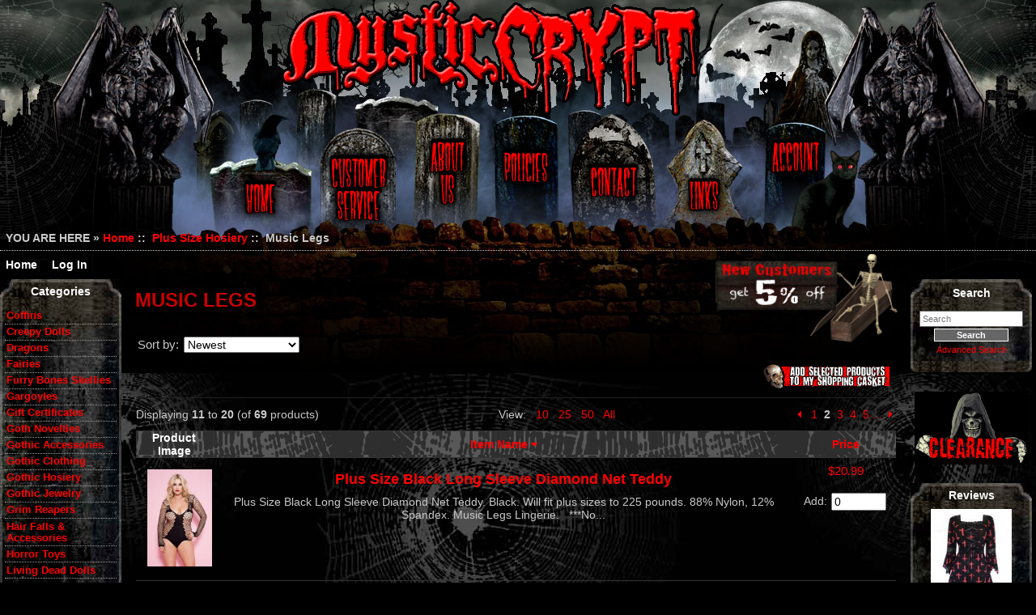

--- FILE ---
content_type: text/html; charset=utf-8
request_url: https://www.mysticcrypt.com/plus-size-hosiery-music-legs-c-69_91.html?disp_order=6&displayProducts=10&page=2&sort=2a
body_size: 16403
content:
<!DOCTYPE html>
<html xmlns="http://www.w3.org/1999/xhtml" dir="ltr" lang="en" xmlns:fb="http://ogp.me/ns/fb#">
<head>
<title>Music Legs : Mystic Crypt, the most unique, hard to find items at ghoulishly great prices!</title>
<meta http-equiv="Content-Type" content="text/html; charset=utf-8" />
<meta name="keywords" content="Living Dead Dolls Skulls Gothic Clothing Plus Size Gothic Clothing Plus Size Hosiery Fairies Gargoyles Grim Reapers Mermaids Stationary Horror Toys Coffins Dragons Unicorns Vampires Gift Certificates Gothic Hosiery Gothic Accessories Goth Novelties Gothic Jewelry Furry Bones Skellies Creepy Dolls Zombies Hair Falls & Accessories Pentacles/Pentagrams Scare Bears Monsters Plus Size Lingerie Plus Size Gothic Clothing, Plus Size Gothic Dresses, Fairy Decor, Halloween, Dragons, Living Dead Dolls, Gothic Clothing, Vampires, Horror, Goth , Skulls, Plus Size Music Legs" />
<meta name="description" content="Mystic Crypt : Music Legs - Living Dead Dolls Skulls Gothic Clothing Plus Size Gothic Clothing Plus Size Hosiery Fairies Gargoyles Grim Reapers Mermaids Stationary Horror Toys Coffins Dragons Unicorns Vampires Gift Certificates Gothic Hosiery Gothic Accessories Goth Novelties Gothic Jewelry Furry Bones Skellies Creepy Dolls Zombies Hair Falls & Accessories Pentacles/Pentagrams Scare Bears Monsters Plus Size Lingerie Plus Size Gothic Clothing, Plus Size Gothic Dresses, Fairy Decor, Halloween, Dragons, Living Dead Dolls, Gothic Clothing, Vampires, Horror, Goth , Skulls, Plus Size" />
<link rel="preload" as="image" type="image/jpg" href="includes/templates/mysticcrypt/images/header.jpg" crossorigin="anonymous">
<link rel="preload" as="image" type="image/jpg" href="includes/templates/mysticcrypt/images/footer.jpg" crossorigin="anonymous">
<meta http-equiv="imagetoolbar" content="no" />
<meta name="author" content="Mystic Crypt" />
<meta name="generator" content="shopping cart program by Zen Cart&reg;, http://www.zen-cart.com eCommerce" />
<link rel="stylesheet" href="//maxcdn.bootstrapcdn.com/font-awesome/4.3.0/css/font-awesome.min.css" />

<meta name="viewport" content="width=device-width, initial-scale=1, user-scalable=yes"/>


<base href="https://www.mysticcrypt.com/" />
<link rel="canonical" href="https://www.mysticcrypt.com/plus-size-hosiery-music-legs-c-69_91.html?displayProducts=10" />

<link rel="stylesheet" type="text/css" media="print" href="includes/templates/mysticcrypt/css/print_stylesheet.css" />
<link rel="stylesheet" type="text/css" href="min/?f=/includes/templates/mysticcrypt/css/stylesheet.css,/includes/templates/mysticcrypt/css/stylesheet_contest.css,/includes/templates/mysticcrypt/css/stylesheet_css_buttons.css,/includes/templates/mysticcrypt/css/stylesheet_new_customers.css,/includes/templates/mysticcrypt/css/stylesheet_order_invoice.css,/includes/templates/mysticcrypt/css/stylesheet_social_media_icons.css,/includes/templates/mysticcrypt/css/stylesheet_z_responsive.css,/includes/templates/mysticcrypt/css/auto_loaders/ajax_search.css&1768649528" />
<link rel="stylesheet" type="text/css" href="min/?f=/includes/templates/mysticcrypt/css/usps_tracking_sidebox.css&1768649528" />
</head>
<body id="indexBody">

<div id="mainWrapper">


<!-- nmx responsive header -->
<!-- pushy menu -->
<nav class="nmx pushy flyout__nav responsive-navigation pushy-left">
    <div class="main-nav-mobile">
        <!--bof-optional categories tabs navigation display-->
        <h4 class="mt0">Categories</h4>
        <ul class="sub-menu ul-unstyled" role="menu" aria-hidden="true">
<li role="menuitem" tabindex="-1"  class="topmenu hasSub no-js"><a class="nav__link category-top main-nav__links" href="https://www.mysticcrypt.com/coffins-c-80.html">Coffins<span class="nmn-icon-chevron_right"></span></a>
<div class="sub__container sub-container">
                    <div class="inner">
          		  			<div class="sub__header">
          		  				<a class="sub__title" href="https://www.mysticcrypt.com/coffins-c-80.html">Coffins</a>
          		  				<a class="sub__btn__all" href="https://www.mysticcrypt.com/coffins-c-80.html">See all</a>
          		  				<a class="sub__btn__back" href="#"><span class="nmn-icon-keyboard_arrow_left"></span> <span class="text-screen-reader"> Back</span></a>
          		  			</div>
          		  			<ul class="ul-unstyled">
<li><a class="nav__link" href="https://www.mysticcrypt.com/coffins-incenseoil-burners-c-80_109.html">Incense/Oil Burners</a></li>
<li><a class="nav__link" href="https://www.mysticcrypt.com/coffins-jewelrytrinket-box-c-80_108.html">Jewelry/Trinket Box</a></li>
</ul></div></div>
<li role="menuitem" tabindex="-1"  class="topmenu hasSub no-js"><a class="nav__link category-top main-nav__links" href="https://www.mysticcrypt.com/creepy-dolls-c-210.html">Creepy Dolls<span class="nmn-icon-chevron_right"></span></a>
<div class="sub__container sub-container">
                    <div class="inner">
          		  			<div class="sub__header">
          		  				<a class="sub__title" href="https://www.mysticcrypt.com/creepy-dolls-c-210.html">Creepy Dolls</a>
          		  				<a class="sub__btn__all" href="https://www.mysticcrypt.com/creepy-dolls-c-210.html">See all</a>
          		  				<a class="sub__btn__back" href="#"><span class="nmn-icon-keyboard_arrow_left"></span> <span class="text-screen-reader"> Back</span></a>
          		  			</div>
          		  			<ul class="ul-unstyled">
<li><a class="nav__link" href="https://www.mysticcrypt.com/creepy-dolls-bottle-dolls-c-210_229.html">Bottle Dolls</a></li>
<li><a class="nav__link" href="https://www.mysticcrypt.com/creepy-dolls-boy-dolls-c-210_327.html">Boy Dolls</a></li>
<li><a class="nav__link" href="https://www.mysticcrypt.com/creepy-dolls-bunny-dolls-c-210_216.html">Bunny Dolls</a></li>
<li><a class="nav__link" href="https://www.mysticcrypt.com/creepy-dolls-character-dolls-c-210_219.html">Character Dolls</a></li>
<li><a class="nav__link" href="https://www.mysticcrypt.com/creepy-dolls-crackled-paint-dolls-c-210_323.html">Crackled Paint Dolls</a></li>
<li><a class="nav__link" href="https://www.mysticcrypt.com/creepy-dolls-day-of-the-dead-c-210_217.html">Day of the Dead</a></li>
<li><a class="nav__link" href="https://www.mysticcrypt.com/creepy-dolls-deadly-beautys-c-210_270.html">Deadly Beauty&#039;s</a></li>
<li><a class="nav__link" href="https://www.mysticcrypt.com/creepy-dolls-doll-heads-c-210_313.html">Doll Heads</a></li>
<li><a class="nav__link" href="https://www.mysticcrypt.com/creepy-dolls-dolls-w-black-hair-c-210_226.html">Dolls w Black Hair</a></li>
<li><a class="nav__link" href="https://www.mysticcrypt.com/creepy-dolls-evil-clowns-c-210_228.html">Evil Clowns</a></li>
<li><a class="nav__link" href="https://www.mysticcrypt.com/creepy-dolls-frankenstein-c-210_307.html">Frankenstein</a></li>
<li><a class="nav__link" href="https://www.mysticcrypt.com/creepy-dolls-ghost-dolls-c-210_306.html">Ghost Dolls</a></li>
<li><a class="nav__link" href="https://www.mysticcrypt.com/creepy-dolls-gothic-brides-c-210_220.html">Gothic Brides</a></li>
<li><a class="nav__link" href="https://www.mysticcrypt.com/creepy-dolls-hanging-dolls-c-210_269.html">Hanging Dolls</a></li>
<li><a class="nav__link" href="https://www.mysticcrypt.com/creepy-dolls-horror-dolls-c-210_218.html">Horror Dolls</a></li>
<li><a class="nav__link" href="https://www.mysticcrypt.com/creepy-dolls-masks-c-210_329.html">Masks</a></li>
<li><a class="nav__link" href="https://www.mysticcrypt.com/creepy-dolls-mourning-dolls-c-210_222.html">Mourning Dolls</a></li>
<li><a class="nav__link" href="https://www.mysticcrypt.com/creepy-dolls-musical-dolls-c-210_308.html">Musical Dolls</a></li>
<li><a class="nav__link" href="https://www.mysticcrypt.com/creepy-dolls-nun-dolls-c-210_274.html">Nun Dolls</a></li>
<li><a class="nav__link" href="https://www.mysticcrypt.com/creepy-dolls-old-key-dolls-c-210_223.html">Old Key Dolls</a></li>
<li><a class="nav__link" href="https://www.mysticcrypt.com/creepy-dolls-sitting-dolls-c-210_314.html">Sitting Dolls</a></li>
<li><a class="nav__link" href="https://www.mysticcrypt.com/creepy-dolls-skull-head-dolls-c-210_224.html">Skull Head Dolls</a></li>
<li><a class="nav__link" href="https://www.mysticcrypt.com/creepy-dolls-small-dolls-c-210_268.html">Small Dolls</a></li>
<li><a class="nav__link" href="https://www.mysticcrypt.com/creepy-dolls-spooks-c-210_211.html">Spooks</a></li>
<li><a class="nav__link" href="https://www.mysticcrypt.com/creepy-dolls-tears-of-blood-dolls-c-210_225.html">Tears of Blood Dolls</a></li>
<li><a class="nav__link" href="https://www.mysticcrypt.com/creepy-dolls-teddy-bear-dolls-c-210_227.html">Teddy Bear Dolls</a></li>
<li><a class="nav__link" href="https://www.mysticcrypt.com/creepy-dolls-vampires-c-210_212.html">Vampires</a></li>
<li><a class="nav__link" href="https://www.mysticcrypt.com/creepy-dolls-voo-doo-dolls-c-210_215.html">Voo Doo Dolls</a></li>
<li><a class="nav__link" href="https://www.mysticcrypt.com/creepy-dolls-witches-c-210_236.html">Witches</a></li>
<li><a class="nav__link" href="https://www.mysticcrypt.com/creepy-dolls-x-large-dolls-c-210_325.html">X Large Dolls</a></li>
<li><a class="nav__link" href="https://www.mysticcrypt.com/creepy-dolls-zombies-c-210_214.html">Zombies</a></li>
</ul></div></div>
<li role="menuitem" tabindex="-1"  class="topmenu hasSub no-js"><a class="nav__link category-top main-nav__links" href="https://www.mysticcrypt.com/dragons-c-81.html">Dragons<span class="nmn-icon-chevron_right"></span></a>
<div class="sub__container sub-container">
                    <div class="inner">
          		  			<div class="sub__header">
          		  				<a class="sub__title" href="https://www.mysticcrypt.com/dragons-c-81.html">Dragons</a>
          		  				<a class="sub__btn__all" href="https://www.mysticcrypt.com/dragons-c-81.html">See all</a>
          		  				<a class="sub__btn__back" href="#"><span class="nmn-icon-keyboard_arrow_left"></span> <span class="text-screen-reader"> Back</span></a>
          		  			</div>
          		  			<ul class="ul-unstyled">
<li><a class="nav__link" href="https://www.mysticcrypt.com/dragons-candlesholders-c-81_111.html">Candles/Holders</a></li>
<li><a class="nav__link" href="https://www.mysticcrypt.com/dragons-figurinesstatuary-c-81_114.html">Figurines/Statuary</a></li>
<li><a class="nav__link" href="https://www.mysticcrypt.com/dragons-home-decor-c-81_110.html">Home Decor</a></li>
<li><a class="nav__link" href="https://www.mysticcrypt.com/dragons-incenseoil-burners-c-81_115.html">Incense/Oil Burners</a></li>
<li><a class="nav__link" href="https://www.mysticcrypt.com/dragons-jewelrytrinket-box-c-81_116.html">Jewelry/Trinket Box</a></li>
<li><a class="nav__link" href="https://www.mysticcrypt.com/dragons-stationary-c-81_112.html">Stationary</a></li>
<li><a class="nav__link" href="https://www.mysticcrypt.com/dragons-wall-hangings-c-81_113.html">Wall Hangings</a></li>
</ul></div></div>
<li role="menuitem" tabindex="-1"  class="topmenu hasSub no-js"><a class="nav__link category-top main-nav__links" href="https://www.mysticcrypt.com/fairies-c-70.html">Fairies<span class="nmn-icon-chevron_right"></span></a>
<div class="sub__container sub-container">
                    <div class="inner">
          		  			<div class="sub__header">
          		  				<a class="sub__title" href="https://www.mysticcrypt.com/fairies-c-70.html">Fairies</a>
          		  				<a class="sub__btn__all" href="https://www.mysticcrypt.com/fairies-c-70.html">See all</a>
          		  				<a class="sub__btn__back" href="#"><span class="nmn-icon-keyboard_arrow_left"></span> <span class="text-screen-reader"> Back</span></a>
          		  			</div>
          		  			<ul class="ul-unstyled">
<li><a class="nav__link" href="https://www.mysticcrypt.com/fairies-candlesholders-c-70_137.html">Candles/Holders</a></li>
<li><a class="nav__link" href="https://www.mysticcrypt.com/fairies-figurinesstatuary-c-70_134.html">Figurines/Statuary</a></li>
<li><a class="nav__link" href="https://www.mysticcrypt.com/fairies-home-decor-c-70_138.html">Home Decor</a></li>
<li><a class="nav__link" href="https://www.mysticcrypt.com/fairies-incenseoil-burners-c-70_133.html">Incense/Oil Burners</a></li>
<li><a class="nav__link" href="https://www.mysticcrypt.com/fairies-jewelrytrinket-box-c-70_132.html">Jewelry/Trinket Box</a></li>
<li><a class="nav__link" href="https://www.mysticcrypt.com/fairies-stationary-c-70_136.html">Stationary</a></li>
<li><a class="nav__link" href="https://www.mysticcrypt.com/fairies-wall-hangings-c-70_135.html">Wall Hangings</a></li>
</ul></div></div>
<li role="menuitem" tabindex="-1"  class="topmenu hasSub no-js"><a class="nav__link category-top main-nav__links" href="https://www.mysticcrypt.com/furry-bones-skellies-c-200.html">Furry Bones Skellies<span class="nmn-icon-chevron_right"></span></a>
<div class="sub__container sub-container">
                    <div class="inner">
          		  			<div class="sub__header">
          		  				<a class="sub__title" href="https://www.mysticcrypt.com/furry-bones-skellies-c-200.html">Furry Bones Skellies</a>
          		  				<a class="sub__btn__all" href="https://www.mysticcrypt.com/furry-bones-skellies-c-200.html">See all</a>
          		  				<a class="sub__btn__back" href="#"><span class="nmn-icon-keyboard_arrow_left"></span> <span class="text-screen-reader"> Back</span></a>
          		  			</div>
          		  			<ul class="ul-unstyled">
<li><a class="nav__link" href="https://www.mysticcrypt.com/furry-bones-skellies-cookie-jars-c-200_230.html">Cookie Jars</a></li>
<li><a class="nav__link" href="https://www.mysticcrypt.com/furry-bones-skellies-figurines-c-200_201.html">Figurines</a></li>
<li><a class="nav__link" href="https://www.mysticcrypt.com/furry-bones-skellies-figurines-medium-c-200_257.html">Figurines Medium</a></li>
<li><a class="nav__link" href="https://www.mysticcrypt.com/furry-bones-skellies-home-decor-c-200_231.html">Home Decor</a></li>
<li><a class="nav__link" href="https://www.mysticcrypt.com/furry-bones-skellies-magnets-c-200_221.html">Magnets</a></li>
<li><a class="nav__link" href="https://www.mysticcrypt.com/furry-bones-skellies-money-banks-c-200_205.html">Money Banks</a></li>
<li><a class="nav__link" href="https://www.mysticcrypt.com/furry-bones-skellies-picture-frames-c-200_204.html">Picture Frames</a></li>
<li><a class="nav__link" href="https://www.mysticcrypt.com/furry-bones-skellies-plush-animals-c-200_202.html">Plush Animals</a></li>
<li><a class="nav__link" href="https://www.mysticcrypt.com/furry-bones-skellies-trinket-boxes-c-200_203.html">Trinket Boxes</a></li>
<li><a class="nav__link" href="https://www.mysticcrypt.com/furry-bones-skellies-vinyl-c-200_242.html">Vinyl</a></li>
</ul></div></div>
<li role="menuitem" tabindex="-1"  class="topmenu hasSub no-js"><a class="nav__link category-top main-nav__links" href="https://www.mysticcrypt.com/gargoyles-c-71.html">Gargoyles<span class="nmn-icon-chevron_right"></span></a>
<div class="sub__container sub-container">
                    <div class="inner">
          		  			<div class="sub__header">
          		  				<a class="sub__title" href="https://www.mysticcrypt.com/gargoyles-c-71.html">Gargoyles</a>
          		  				<a class="sub__btn__all" href="https://www.mysticcrypt.com/gargoyles-c-71.html">See all</a>
          		  				<a class="sub__btn__back" href="#"><span class="nmn-icon-keyboard_arrow_left"></span> <span class="text-screen-reader"> Back</span></a>
          		  			</div>
          		  			<ul class="ul-unstyled">
<li><a class="nav__link" href="https://www.mysticcrypt.com/gargoyles-candlesholders-c-71_121.html">Candles/Holders</a></li>
<li><a class="nav__link" href="https://www.mysticcrypt.com/gargoyles-figurinesstatuary-c-71_190.html">Figurines/Statuary</a></li>
<li><a class="nav__link" href="https://www.mysticcrypt.com/gargoyles-home-decor-c-71_120.html">Home Decor</a></li>
<li><a class="nav__link" href="https://www.mysticcrypt.com/gargoyles-incenseoil-burners-c-71_189.html">Incense/Oil Burners</a></li>
<li><a class="nav__link" href="https://www.mysticcrypt.com/gargoyles-jewelrytrinket-box-c-71_119.html">Jewelry/Trinket Box</a></li>
</ul></div></div>
<li role="menuitem" tabindex="-1" ><a class="nav__link category-top main-nav__links" href="https://www.mysticcrypt.com/gift-certificates-c-146.html">Gift Certificates</a>
<li role="menuitem" tabindex="-1"  class="topmenu hasSub no-js"><a class="nav__link category-top main-nav__links" href="https://www.mysticcrypt.com/goth-novelties-c-178.html">Goth Novelties<span class="nmn-icon-chevron_right"></span></a>
<div class="sub__container sub-container">
                    <div class="inner">
          		  			<div class="sub__header">
          		  				<a class="sub__title" href="https://www.mysticcrypt.com/goth-novelties-c-178.html">Goth Novelties</a>
          		  				<a class="sub__btn__all" href="https://www.mysticcrypt.com/goth-novelties-c-178.html">See all</a>
          		  				<a class="sub__btn__back" href="#"><span class="nmn-icon-keyboard_arrow_left"></span> <span class="text-screen-reader"> Back</span></a>
          		  			</div>
          		  			<ul class="ul-unstyled">
<li><a class="nav__link" href="https://www.mysticcrypt.com/goth-novelties-gothic-auto-accessories-c-178_179.html">Gothic Auto Accessories</a></li>
</ul></div></div>
<li role="menuitem" tabindex="-1"  class="topmenu hasSub no-js"><a class="nav__link category-top main-nav__links" href="https://www.mysticcrypt.com/gothic-accessories-c-157.html">Gothic Accessories<span class="nmn-icon-chevron_right"></span></a>
<div class="sub__container sub-container">
                    <div class="inner">
          		  			<div class="sub__header">
          		  				<a class="sub__title" href="https://www.mysticcrypt.com/gothic-accessories-c-157.html">Gothic Accessories</a>
          		  				<a class="sub__btn__all" href="https://www.mysticcrypt.com/gothic-accessories-c-157.html">See all</a>
          		  				<a class="sub__btn__back" href="#"><span class="nmn-icon-keyboard_arrow_left"></span> <span class="text-screen-reader"> Back</span></a>
          		  			</div>
          		  			<ul class="ul-unstyled">
<li><a class="nav__link" href="https://www.mysticcrypt.com/gothic-accessories-fangs-c-157_263.html">Fangs</a></li>
<li><a class="nav__link" href="https://www.mysticcrypt.com/gothic-accessories-gothic-capes-c-157_337.html">Gothic Capes</a></li>
<li><a class="nav__link" href="https://www.mysticcrypt.com/gothic-accessories-gothic-glovesarmwarmers-c-157_174.html">Gothic Gloves/Armwarmers</a></li>
<li><a class="nav__link" href="https://www.mysticcrypt.com/gothic-accessories-gothic-hats-c-157_312.html">Gothic Hats</a></li>
<li><a class="nav__link" href="https://www.mysticcrypt.com/gothic-accessories-gothic-purses-c-157_186.html">Gothic Purses</a></li>
<li><a class="nav__link" href="https://www.mysticcrypt.com/gothic-accessories-gothic-scarves-c-157_338.html">Gothic Scarves</a></li>
<li><a class="nav__link" href="https://www.mysticcrypt.com/gothic-accessories-gothic-veils-c-157_319.html">Gothic Veils</a></li>
<li><a class="nav__link" href="https://www.mysticcrypt.com/gothic-accessories-gothic-wallets-c-157_283.html">Gothic Wallets</a></li>
<li><a class="nav__link" href="https://www.mysticcrypt.com/gothic-accessories-hairy-scary-hair-clips-c-157_275.html">Hairy Scary Hair Clips</a></li>
<li><a class="nav__link" href="https://www.mysticcrypt.com/gothic-accessories-nicks-bows-c-157_322.html">Nick&#039;s Bows</a></li>
<li><a class="nav__link" href="https://www.mysticcrypt.com/gothic-accessories-ribbon-falls-c-157_245.html">Ribbon Falls</a></li>
</ul></div></div>
<li role="menuitem" tabindex="-1"  class="topmenu hasSub no-js"><a class="nav__link category-top main-nav__links" href="https://www.mysticcrypt.com/gothic-clothing-c-67.html">Gothic Clothing<span class="nmn-icon-chevron_right"></span></a>
<div class="sub__container sub-container">
                    <div class="inner">
          		  			<div class="sub__header">
          		  				<a class="sub__title" href="https://www.mysticcrypt.com/gothic-clothing-c-67.html">Gothic Clothing</a>
          		  				<a class="sub__btn__all" href="https://www.mysticcrypt.com/gothic-clothing-c-67.html">See all</a>
          		  				<a class="sub__btn__back" href="#"><span class="nmn-icon-keyboard_arrow_left"></span> <span class="text-screen-reader"> Back</span></a>
          		  			</div>
          		  			<ul class="ul-unstyled">
<li><a class="nav__link" href="https://www.mysticcrypt.com/gothic-clothing-burleska-c-67_334.html">Burleska</a></li>
<li><a class="nav__link" href="https://www.mysticcrypt.com/gothic-clothing-corsets-c-67_140.html">Corsets</a></li>
<li><a class="nav__link" href="https://www.mysticcrypt.com/gothic-clothing-dark-star-c-67_149.html">Dark Star</a></li>
<li><a class="nav__link" href="https://www.mysticcrypt.com/gothic-clothing-dresses-c-67_139.html">Dresses</a></li>
<li><a class="nav__link" href="https://www.mysticcrypt.com/gothic-clothing-eternal-love-c-67_152.html">Eternal Love</a></li>
<li><a class="nav__link" href="https://www.mysticcrypt.com/gothic-clothing-fancy-shirts-c-67_143.html">Fancy Shirts</a></li>
<li><a class="nav__link" href="https://www.mysticcrypt.com/gothic-clothing-hell-bunny-c-67_311.html">Hell Bunny</a></li>
<li><a class="nav__link" href="https://www.mysticcrypt.com/gothic-clothing-jackets-c-67_142.html">Jackets</a></li>
<li><a class="nav__link" href="https://www.mysticcrypt.com/gothic-clothing-sinister-c-67_335.html">Sinister</a></li>
<li><a class="nav__link" href="https://www.mysticcrypt.com/gothic-clothing-skirts-c-67_141.html">Skirts</a></li>
</ul></div></div>
<li role="menuitem" tabindex="-1"  class="topmenu hasSub no-js"><a class="nav__link category-top main-nav__links" href="https://www.mysticcrypt.com/gothic-hosiery-c-155.html">Gothic Hosiery<span class="nmn-icon-chevron_right"></span></a>
<div class="sub__container sub-container">
                    <div class="inner">
          		  			<div class="sub__header">
          		  				<a class="sub__title" href="https://www.mysticcrypt.com/gothic-hosiery-c-155.html">Gothic Hosiery</a>
          		  				<a class="sub__btn__all" href="https://www.mysticcrypt.com/gothic-hosiery-c-155.html">See all</a>
          		  				<a class="sub__btn__back" href="#"><span class="nmn-icon-keyboard_arrow_left"></span> <span class="text-screen-reader"> Back</span></a>
          		  			</div>
          		  			<ul class="ul-unstyled">
<li><a class="nav__link" href="https://www.mysticcrypt.com/gothic-hosiery-leg-avenue-c-155_159.html">Leg Avenue</a></li>
<li><a class="nav__link" href="https://www.mysticcrypt.com/gothic-hosiery-music-legs-c-155_160.html">Music Legs</a></li>
</ul></div></div>
<li role="menuitem" tabindex="-1"  class="topmenu hasSub no-js"><a class="nav__link category-top main-nav__links" href="https://www.mysticcrypt.com/gothic-jewelry-c-180.html">Gothic Jewelry<span class="nmn-icon-chevron_right"></span></a>
<div class="sub__container sub-container">
                    <div class="inner">
          		  			<div class="sub__header">
          		  				<a class="sub__title" href="https://www.mysticcrypt.com/gothic-jewelry-c-180.html">Gothic Jewelry</a>
          		  				<a class="sub__btn__all" href="https://www.mysticcrypt.com/gothic-jewelry-c-180.html">See all</a>
          		  				<a class="sub__btn__back" href="#"><span class="nmn-icon-keyboard_arrow_left"></span> <span class="text-screen-reader"> Back</span></a>
          		  			</div>
          		  			<ul class="ul-unstyled">
<li><a class="nav__link" href="https://www.mysticcrypt.com/gothic-jewelry-gothic-bracelets-c-180_183.html">Gothic Bracelets</a></li>
<li><a class="nav__link" href="https://www.mysticcrypt.com/gothic-jewelry-gothic-earrings-c-180_209.html">Gothic Earrings</a></li>
<li><a class="nav__link" href="https://www.mysticcrypt.com/gothic-jewelry-gothic-pendantsnecklaces-c-180_182.html">Gothic Pendants/Necklaces</a></li>
</ul></div></div>
<li role="menuitem" tabindex="-1"  class="topmenu hasSub no-js"><a class="nav__link category-top main-nav__links" href="https://www.mysticcrypt.com/grim-reapers-c-72.html">Grim Reapers<span class="nmn-icon-chevron_right"></span></a>
<div class="sub__container sub-container">
                    <div class="inner">
          		  			<div class="sub__header">
          		  				<a class="sub__title" href="https://www.mysticcrypt.com/grim-reapers-c-72.html">Grim Reapers</a>
          		  				<a class="sub__btn__all" href="https://www.mysticcrypt.com/grim-reapers-c-72.html">See all</a>
          		  				<a class="sub__btn__back" href="#"><span class="nmn-icon-keyboard_arrow_left"></span> <span class="text-screen-reader"> Back</span></a>
          		  			</div>
          		  			<ul class="ul-unstyled">
<li><a class="nav__link" href="https://www.mysticcrypt.com/grim-reapers-candlesholders-c-72_261.html">Candles/Holders</a></li>
<li><a class="nav__link" href="https://www.mysticcrypt.com/grim-reapers-figurinesstatuary-c-72_123.html">Figurines/Statuary</a></li>
<li><a class="nav__link" href="https://www.mysticcrypt.com/grim-reapers-home-decor-c-72_122.html">Home Decor</a></li>
<li><a class="nav__link" href="https://www.mysticcrypt.com/grim-reapers-incenseoil-burners-c-72_258.html">Incense/Oil Burners</a></li>
<li><a class="nav__link" href="https://www.mysticcrypt.com/grim-reapers-wall-hangings-c-72_124.html">Wall Hangings</a></li>
</ul></div></div>
<li role="menuitem" tabindex="-1"  class="topmenu hasSub no-js"><a class="nav__link category-top main-nav__links" href="https://www.mysticcrypt.com/hair-falls-accessories-c-243.html">Hair Falls &amp; Accessories<span class="nmn-icon-chevron_right"></span></a>
<div class="sub__container sub-container">
                    <div class="inner">
          		  			<div class="sub__header">
          		  				<a class="sub__title" href="https://www.mysticcrypt.com/hair-falls-accessories-c-243.html">Hair Falls &amp; Accessories</a>
          		  				<a class="sub__btn__all" href="https://www.mysticcrypt.com/hair-falls-accessories-c-243.html">See all</a>
          		  				<a class="sub__btn__back" href="#"><span class="nmn-icon-keyboard_arrow_left"></span> <span class="text-screen-reader"> Back</span></a>
          		  			</div>
          		  			<ul class="ul-unstyled">
<li><a class="nav__link" href="https://www.mysticcrypt.com/hair-falls-accessories-hairy-scary-hair-clips-c-243_282.html">Hairy Scary Hair Clips</a></li>
<li><a class="nav__link" href="https://www.mysticcrypt.com/hair-falls-accessories-nicks-bows-c-243_321.html">Nick&#039;s Bows</a></li>
<li><a class="nav__link" href="https://www.mysticcrypt.com/hair-falls-accessories-ribbon-falls-c-243_244.html">Ribbon Falls</a></li>
</ul></div></div>
<li role="menuitem" tabindex="-1"  class="topmenu hasSub no-js"><a class="nav__link category-top main-nav__links" href="https://www.mysticcrypt.com/horror-toys-c-78.html">Horror Toys<span class="nmn-icon-chevron_right"></span></a>
<div class="sub__container sub-container">
                    <div class="inner">
          		  			<div class="sub__header">
          		  				<a class="sub__title" href="https://www.mysticcrypt.com/horror-toys-c-78.html">Horror Toys</a>
          		  				<a class="sub__btn__all" href="https://www.mysticcrypt.com/horror-toys-c-78.html">See all</a>
          		  				<a class="sub__btn__back" href="#"><span class="nmn-icon-keyboard_arrow_left"></span> <span class="text-screen-reader"> Back</span></a>
          		  			</div>
          		  			<ul class="ul-unstyled">
<li><a class="nav__link" href="https://www.mysticcrypt.com/horror-toys-action-figures-toys-c-78_315.html">Action Figures &amp; Toys</a></li>
<li><a class="nav__link" href="https://www.mysticcrypt.com/horror-toys-attack-of-livingdead-c-78_101.html">Attack Of LivingDead</a></li>
<li><a class="nav__link" href="https://www.mysticcrypt.com/horror-toys-bleeding-edge-begoths-c-78_277.html">Bleeding Edge Begoths</a></li>
<li><a class="nav__link" href="https://www.mysticcrypt.com/horror-toys-cinema-of-fear-c-78_280.html">Cinema of Fear</a></li>
<li><a class="nav__link" href="https://www.mysticcrypt.com/horror-toys-comics-c-78_163.html">Comics</a></li>
<li><a class="nav__link" href="https://www.mysticcrypt.com/horror-toys-creepy-cuddlers-c-78_278.html">Creepy Cuddlers</a></li>
<li><a class="nav__link" href="https://www.mysticcrypt.com/horror-toys-creepy-dolls-c-78_318.html">Creepy Dolls</a></li>
<li><a class="nav__link" href="https://www.mysticcrypt.com/horror-toys-flatzos-c-78_328.html">Flatzos</a></li>
<li><a class="nav__link" href="https://www.mysticcrypt.com/horror-toys-monsters-c-78_241.html">Monsters</a></li>
<li><a class="nav__link" href="https://www.mysticcrypt.com/horror-toys-pocket-full-of-posiez-c-78_246.html">Pocket Full of Posiez</a></li>
<li><a class="nav__link" href="https://www.mysticcrypt.com/horror-toys-teddy-scares-c-78_276.html">Teddy Scares</a></li>
<li><a class="nav__link" href="https://www.mysticcrypt.com/horror-toys-toxic-toons-c-78_207.html">Toxic Toons</a></li>
<li><a class="nav__link" href="https://www.mysticcrypt.com/horror-toys-voodoo-keychainsdolls-c-78_194.html">Voodoo Keychains/Dolls</a></li>
<li><a class="nav__link" href="https://www.mysticcrypt.com/horror-toys-woody-keychains-c-78_191.html">Woody Keychains</a></li>
</ul></div></div>
<li role="menuitem" tabindex="-1" ><a class="nav__link category-top main-nav__links" href="https://www.mysticcrypt.com/living-dead-dolls-c-65.html">Living Dead Dolls</a>
<li role="menuitem" tabindex="-1"  class="topmenu hasSub no-js"><a class="nav__link category-top main-nav__links" href="https://www.mysticcrypt.com/mermaids-c-73.html">Mermaids<span class="nmn-icon-chevron_right"></span></a>
<div class="sub__container sub-container">
                    <div class="inner">
          		  			<div class="sub__header">
          		  				<a class="sub__title" href="https://www.mysticcrypt.com/mermaids-c-73.html">Mermaids</a>
          		  				<a class="sub__btn__all" href="https://www.mysticcrypt.com/mermaids-c-73.html">See all</a>
          		  				<a class="sub__btn__back" href="#"><span class="nmn-icon-keyboard_arrow_left"></span> <span class="text-screen-reader"> Back</span></a>
          		  			</div>
          		  			<ul class="ul-unstyled">
<li><a class="nav__link" href="https://www.mysticcrypt.com/mermaids-gothic-jewelry-c-73_239.html">Gothic Jewelry</a></li>
<li><a class="nav__link" href="https://www.mysticcrypt.com/mermaids-home-decor-c-73_148.html">Home Decor</a></li>
<li><a class="nav__link" href="https://www.mysticcrypt.com/mermaids-incenseoil-burners-c-73_117.html">Incense/Oil Burners</a></li>
<li><a class="nav__link" href="https://www.mysticcrypt.com/mermaids-wall-hangings-c-73_118.html">Wall Hangings</a></li>
</ul></div></div>
<li role="menuitem" tabindex="-1"  class="topmenu hasSub no-js"><a class="nav__link category-top main-nav__links" href="https://www.mysticcrypt.com/monsters-c-259.html">Monsters<span class="nmn-icon-chevron_right"></span></a>
<div class="sub__container sub-container">
                    <div class="inner">
          		  			<div class="sub__header">
          		  				<a class="sub__title" href="https://www.mysticcrypt.com/monsters-c-259.html">Monsters</a>
          		  				<a class="sub__btn__all" href="https://www.mysticcrypt.com/monsters-c-259.html">See all</a>
          		  				<a class="sub__btn__back" href="#"><span class="nmn-icon-keyboard_arrow_left"></span> <span class="text-screen-reader"> Back</span></a>
          		  			</div>
          		  			<ul class="ul-unstyled">
<li><a class="nav__link" href="https://www.mysticcrypt.com/monsters-underbedz-monsters-c-259_260.html">Underbedz Monsters</a></li>
<li><a class="nav__link" href="https://www.mysticcrypt.com/monsters-universal-monsters-c-259_279.html">Universal Monsters</a></li>
</ul></div></div>
<li role="menuitem" tabindex="-1"  class="topmenu hasSub no-js"><a class="nav__link category-top main-nav__links" href="https://www.mysticcrypt.com/pentaclespentagrams-c-247.html">Pentacles/Pentagrams<span class="nmn-icon-chevron_right"></span></a>
<div class="sub__container sub-container">
                    <div class="inner">
          		  			<div class="sub__header">
          		  				<a class="sub__title" href="https://www.mysticcrypt.com/pentaclespentagrams-c-247.html">Pentacles/Pentagrams</a>
          		  				<a class="sub__btn__all" href="https://www.mysticcrypt.com/pentaclespentagrams-c-247.html">See all</a>
          		  				<a class="sub__btn__back" href="#"><span class="nmn-icon-keyboard_arrow_left"></span> <span class="text-screen-reader"> Back</span></a>
          		  			</div>
          		  			<ul class="ul-unstyled">
<li><a class="nav__link" href="https://www.mysticcrypt.com/pentaclespentagrams-figurinesstatuary-c-247_249.html">Figurines/Statuary</a></li>
<li><a class="nav__link" href="https://www.mysticcrypt.com/pentaclespentagrams-home-decor-c-247_250.html">Home Decor</a></li>
<li><a class="nav__link" href="https://www.mysticcrypt.com/pentaclespentagrams-jewelrytrinket-box-c-247_248.html">Jewelry/Trinket Box</a></li>
</ul></div></div>
<li role="menuitem" tabindex="-1"  class="topmenu hasSub no-js"><a class="nav__link category-top main-nav__links" href="https://www.mysticcrypt.com/plus-size-gothic-clothing-c-68.html">Plus Size Gothic Clothing<span class="nmn-icon-chevron_right"></span></a>
<div class="sub__container sub-container">
                    <div class="inner">
          		  			<div class="sub__header">
          		  				<a class="sub__title" href="https://www.mysticcrypt.com/plus-size-gothic-clothing-c-68.html">Plus Size Gothic Clothing</a>
          		  				<a class="sub__btn__all" href="https://www.mysticcrypt.com/plus-size-gothic-clothing-c-68.html">See all</a>
          		  				<a class="sub__btn__back" href="#"><span class="nmn-icon-keyboard_arrow_left"></span> <span class="text-screen-reader"> Back</span></a>
          		  			</div>
          		  			<ul class="ul-unstyled">
<li><a class="nav__link" href="https://www.mysticcrypt.com/plus-size-gothic-clothing-burleska-plus-size-c-68_333.html">Burleska Plus Size</a></li>
<li><a class="nav__link" href="https://www.mysticcrypt.com/plus-size-gothic-clothing-corsets-c-68_126.html">Corsets</a></li>
<li><a class="nav__link" href="https://www.mysticcrypt.com/plus-size-gothic-clothing-dare-to-wear-c-68_232.html">Dare to Wear</a></li>
<li><a class="nav__link" href="https://www.mysticcrypt.com/plus-size-gothic-clothing-dark-star-plus-size-c-68_150.html">Dark Star Plus Size</a></li>
<li><a class="nav__link" href="https://www.mysticcrypt.com/plus-size-gothic-clothing-dresses-c-68_125.html">Dresses</a></li>
<li><a class="nav__link" href="https://www.mysticcrypt.com/plus-size-gothic-clothing-eternal-love-plus-size-c-68_151.html">Eternal Love Plus Size</a></li>
<li><a class="nav__link" href="https://www.mysticcrypt.com/plus-size-gothic-clothing-fancy-shirts-c-68_129.html">Fancy Shirts</a></li>
<li><a class="nav__link" href="https://www.mysticcrypt.com/plus-size-gothic-clothing-hell-bunny-plus-size-c-68_309.html">Hell Bunny Plus Size</a></li>
<li><a class="nav__link" href="https://www.mysticcrypt.com/plus-size-gothic-clothing-jackets-c-68_128.html">Jackets</a></li>
<li><a class="nav__link" href="https://www.mysticcrypt.com/plus-size-gothic-clothing-sinister-plus-size-c-68_336.html">Sinister Plus Size</a></li>
<li><a class="nav__link" href="https://www.mysticcrypt.com/plus-size-gothic-clothing-skirts-c-68_127.html">Skirts</a></li>
<li><a class="nav__link" href="https://www.mysticcrypt.com/plus-size-gothic-clothing-spin-doctor-plus-size-c-68_310.html">Spin Doctor Plus Size</a></li>
<li><a class="nav__link" href="https://www.mysticcrypt.com/plus-size-gothic-clothing-swim-wear-c-68_332.html">Swim Wear</a></li>
<li><a class="nav__link" href="https://www.mysticcrypt.com/plus-size-gothic-clothing-tripp-plus-size-c-68_158.html">Tripp Plus Size</a></li>
<li><a class="nav__link" href="https://www.mysticcrypt.com/plus-size-gothic-clothing-vests-c-68_131.html">Vests</a></li>
</ul></div></div>
<li role="menuitem" tabindex="-1"  class="topmenu hasSub no-js ddmCurrent"><a class="nav__link category-top main-nav__links" href="https://www.mysticcrypt.com/plus-size-hosiery-c-69.html">Plus Size Hosiery<span class="nmn-icon-chevron_right"></span></a>
<div class="sub__container sub-container">
                    <div class="inner">
          		  			<div class="sub__header">
          		  				<a class="sub__title" href="https://www.mysticcrypt.com/plus-size-hosiery-c-69.html">Plus Size Hosiery</a>
          		  				<a class="sub__btn__all" href="https://www.mysticcrypt.com/plus-size-hosiery-c-69.html">See all</a>
          		  				<a class="sub__btn__back" href="#"><span class="nmn-icon-keyboard_arrow_left"></span> <span class="text-screen-reader"> Back</span></a>
          		  			</div>
          		  			<ul class="ul-unstyled">
<li><a class="nav__link" href="https://www.mysticcrypt.com/plus-size-hosiery-intimate-attitudes-c-69_324.html">Intimate Attitudes</a></li>
<li><a class="nav__link" href="https://www.mysticcrypt.com/plus-size-hosiery-leg-avenue-c-69_317.html">Leg Avenue</a></li>
<li><a class="nav__link" href="https://www.mysticcrypt.com/plus-size-hosiery-music-legs-c-69_91.html">Music Legs</a></li>
<li><a class="nav__link" href="https://www.mysticcrypt.com/plus-size-hosiery-sock-it-to-me-c-69_316.html">Sock It To Me</a></li>
</ul></div></div>
<li role="menuitem" tabindex="-1"  class="topmenu hasSub no-js"><a class="nav__link category-top main-nav__links" href="https://www.mysticcrypt.com/plus-size-lingerie-c-330.html">Plus Size Lingerie<span class="nmn-icon-chevron_right"></span></a>
<div class="sub__container sub-container">
                    <div class="inner">
          		  			<div class="sub__header">
          		  				<a class="sub__title" href="https://www.mysticcrypt.com/plus-size-lingerie-c-330.html">Plus Size Lingerie</a>
          		  				<a class="sub__btn__all" href="https://www.mysticcrypt.com/plus-size-lingerie-c-330.html">See all</a>
          		  				<a class="sub__btn__back" href="#"><span class="nmn-icon-keyboard_arrow_left"></span> <span class="text-screen-reader"> Back</span></a>
          		  			</div>
          		  			<ul class="ul-unstyled">
<li><a class="nav__link" href="https://www.mysticcrypt.com/plus-size-lingerie-music-legs-c-330_331.html">Music Legs</a></li>
</ul></div></div>
<li role="menuitem" tabindex="-1"  class="topmenu hasSub no-js"><a class="nav__link category-top main-nav__links" href="https://www.mysticcrypt.com/scare-bears-c-251.html">Scare Bears<span class="nmn-icon-chevron_right"></span></a>
<div class="sub__container sub-container">
                    <div class="inner">
          		  			<div class="sub__header">
          		  				<a class="sub__title" href="https://www.mysticcrypt.com/scare-bears-c-251.html">Scare Bears</a>
          		  				<a class="sub__btn__all" href="https://www.mysticcrypt.com/scare-bears-c-251.html">See all</a>
          		  				<a class="sub__btn__back" href="#"><span class="nmn-icon-keyboard_arrow_left"></span> <span class="text-screen-reader"> Back</span></a>
          		  			</div>
          		  			<ul class="ul-unstyled">
<li><a class="nav__link" href="https://www.mysticcrypt.com/scare-bears-scare-bears-c-251_252.html">Scare Bears</a></li>
<li><a class="nav__link" href="https://www.mysticcrypt.com/scare-bears-scare-bears-bunnies-c-251_253.html">Scare Bears Bunnies</a></li>
<li><a class="nav__link" href="https://www.mysticcrypt.com/scare-bears-scare-bears-character-c-251_273.html">Scare Bears Character</a></li>
<li><a class="nav__link" href="https://www.mysticcrypt.com/scare-bears-scare-bears-dogs-c-251_254.html">Scare Bears Dogs</a></li>
<li><a class="nav__link" href="https://www.mysticcrypt.com/scare-bears-scare-bears-skeletons-c-251_256.html">Scare Bears Skeletons</a></li>
<li><a class="nav__link" href="https://www.mysticcrypt.com/scare-bears-scare-bears-vampires-c-251_272.html">Scare Bears Vampires</a></li>
<li><a class="nav__link" href="https://www.mysticcrypt.com/scare-bears-scare-bears-zombies-c-251_255.html">Scare Bears Zombies</a></li>
</ul></div></div>
<li role="menuitem" tabindex="-1"  class="topmenu hasSub no-js"><a class="nav__link category-top main-nav__links" href="https://www.mysticcrypt.com/skulls-c-66.html">Skulls<span class="nmn-icon-chevron_right"></span></a>
<div class="sub__container sub-container">
                    <div class="inner">
          		  			<div class="sub__header">
          		  				<a class="sub__title" href="https://www.mysticcrypt.com/skulls-c-66.html">Skulls</a>
          		  				<a class="sub__btn__all" href="https://www.mysticcrypt.com/skulls-c-66.html">See all</a>
          		  				<a class="sub__btn__back" href="#"><span class="nmn-icon-keyboard_arrow_left"></span> <span class="text-screen-reader"> Back</span></a>
          		  			</div>
          		  			<ul class="ul-unstyled">
<li><a class="nav__link" href="https://www.mysticcrypt.com/skulls-accessories-c-66_176.html">Accessories</a></li>
<li><a class="nav__link" href="https://www.mysticcrypt.com/skulls-candlesholders-c-66_153.html">Candles/Holders</a></li>
<li><a class="nav__link" href="https://www.mysticcrypt.com/skulls-figurinesstatuary-c-66_92.html">Figurines/Statuary</a></li>
<li><a class="nav__link" href="https://www.mysticcrypt.com/skulls-home-decor-c-66_93.html">Home Decor</a></li>
<li><a class="nav__link" href="https://www.mysticcrypt.com/skulls-incenseoil-burners-c-66_94.html">Incense/Oil Burners</a></li>
<li><a class="nav__link" href="https://www.mysticcrypt.com/skulls-jewelrytrinket-box-c-66_95.html">Jewelry/Trinket Box</a></li>
<li><a class="nav__link" href="https://www.mysticcrypt.com/skulls-stationary-c-66_96.html">Stationary</a></li>
<li><a class="nav__link" href="https://www.mysticcrypt.com/skulls-wall-hangings-c-66_237.html">Wall Hangings</a></li>
</ul></div></div>
<li role="menuitem" tabindex="-1"  class="topmenu hasSub no-js"><a class="nav__link category-top main-nav__links" href="https://www.mysticcrypt.com/stationary-c-77.html">Stationary<span class="nmn-icon-chevron_right"></span></a>
<div class="sub__container sub-container">
                    <div class="inner">
          		  			<div class="sub__header">
          		  				<a class="sub__title" href="https://www.mysticcrypt.com/stationary-c-77.html">Stationary</a>
          		  				<a class="sub__btn__all" href="https://www.mysticcrypt.com/stationary-c-77.html">See all</a>
          		  				<a class="sub__btn__back" href="#"><span class="nmn-icon-keyboard_arrow_left"></span> <span class="text-screen-reader"> Back</span></a>
          		  			</div>
          		  			<ul class="ul-unstyled">
<li><a class="nav__link" href="https://www.mysticcrypt.com/stationary-boxed-card-sets-c-77_89.html">Boxed Card Sets</a></li>
<li><a class="nav__link" href="https://www.mysticcrypt.com/stationary-collector-cards-c-77_84.html">Collector Cards</a></li>
<li><a class="nav__link" href="https://www.mysticcrypt.com/stationary-gothic-greeting-cards-c-77_208.html">Gothic Greeting Cards</a></li>
<li><a class="nav__link" href="https://www.mysticcrypt.com/stationary-gothic-note-cards-c-77_145.html">Gothic Note Cards</a></li>
<li><a class="nav__link" href="https://www.mysticcrypt.com/stationary-keychains-c-77_87.html">Keychains</a></li>
<li><a class="nav__link" href="https://www.mysticcrypt.com/stationary-magnetic-list-pads-c-77_85.html">Magnetic List Pads</a></li>
<li><a class="nav__link" href="https://www.mysticcrypt.com/stationary-magnets-c-77_88.html">Magnets</a></li>
<li><a class="nav__link" href="https://www.mysticcrypt.com/stationary-stickers-c-77_86.html">Stickers</a></li>
</ul></div></div>
<li role="menuitem" tabindex="-1"  class="topmenu hasSub no-js"><a class="nav__link category-top main-nav__links" href="https://www.mysticcrypt.com/unicorns-c-82.html">Unicorns<span class="nmn-icon-chevron_right"></span></a>
<div class="sub__container sub-container">
                    <div class="inner">
          		  			<div class="sub__header">
          		  				<a class="sub__title" href="https://www.mysticcrypt.com/unicorns-c-82.html">Unicorns</a>
          		  				<a class="sub__btn__all" href="https://www.mysticcrypt.com/unicorns-c-82.html">See all</a>
          		  				<a class="sub__btn__back" href="#"><span class="nmn-icon-keyboard_arrow_left"></span> <span class="text-screen-reader"> Back</span></a>
          		  			</div>
          		  			<ul class="ul-unstyled">
<li><a class="nav__link" href="https://www.mysticcrypt.com/unicorns-figurinesstatuary-c-82_103.html">Figurines/Statuary</a></li>
<li><a class="nav__link" href="https://www.mysticcrypt.com/unicorns-gothic-jewelry-c-82_240.html">Gothic Jewelry</a></li>
<li><a class="nav__link" href="https://www.mysticcrypt.com/unicorns-home-decor-c-82_104.html">Home Decor</a></li>
</ul></div></div>
<li role="menuitem" tabindex="-1"  class="topmenu hasSub no-js"><a class="nav__link category-top main-nav__links" href="https://www.mysticcrypt.com/vampires-c-83.html">Vampires<span class="nmn-icon-chevron_right"></span></a>
<div class="sub__container sub-container">
                    <div class="inner">
          		  			<div class="sub__header">
          		  				<a class="sub__title" href="https://www.mysticcrypt.com/vampires-c-83.html">Vampires</a>
          		  				<a class="sub__btn__all" href="https://www.mysticcrypt.com/vampires-c-83.html">See all</a>
          		  				<a class="sub__btn__back" href="#"><span class="nmn-icon-keyboard_arrow_left"></span> <span class="text-screen-reader"> Back</span></a>
          		  			</div>
          		  			<ul class="ul-unstyled">
<li><a class="nav__link" href="https://www.mysticcrypt.com/vampires-accessories-c-83_264.html">Accessories</a></li>
<li><a class="nav__link" href="https://www.mysticcrypt.com/vampires-candlesholders-c-83_175.html">Candles/Holders</a></li>
<li><a class="nav__link" href="https://www.mysticcrypt.com/vampires-creepy-dolls-c-83_271.html">Creepy Dolls</a></li>
<li><a class="nav__link" href="https://www.mysticcrypt.com/vampires-figurinesstatuary-c-83_105.html">Figurines/Statuary</a></li>
<li><a class="nav__link" href="https://www.mysticcrypt.com/vampires-home-decor-c-83_154.html">Home Decor</a></li>
<li><a class="nav__link" href="https://www.mysticcrypt.com/vampires-incenseoil-burners-c-83_265.html">Incense/Oil Burners</a></li>
<li><a class="nav__link" href="https://www.mysticcrypt.com/vampires-jewelrytrinket-box-c-83_107.html">Jewelry/Trinket Box</a></li>
<li><a class="nav__link" href="https://www.mysticcrypt.com/vampires-stationary-c-83_106.html">Stationary</a></li>
<li><a class="nav__link" href="https://www.mysticcrypt.com/vampires-wall-hangings-c-83_238.html">Wall Hangings</a></li>
</ul></div></div>
<li role="menuitem" tabindex="-1"  class="topmenu hasSub no-js"><a class="nav__link category-top main-nav__links" href="https://www.mysticcrypt.com/zombies-c-233.html">Zombies<span class="nmn-icon-chevron_right"></span></a>
<div class="sub__container sub-container">
                    <div class="inner">
          		  			<div class="sub__header">
          		  				<a class="sub__title" href="https://www.mysticcrypt.com/zombies-c-233.html">Zombies</a>
          		  				<a class="sub__btn__all" href="https://www.mysticcrypt.com/zombies-c-233.html">See all</a>
          		  				<a class="sub__btn__back" href="#"><span class="nmn-icon-keyboard_arrow_left"></span> <span class="text-screen-reader"> Back</span></a>
          		  			</div>
          		  			<ul class="ul-unstyled">
<li><a class="nav__link" href="https://www.mysticcrypt.com/zombies-creepy-dolls-c-233_235.html">Creepy Dolls</a></li>
<li><a class="nav__link" href="https://www.mysticcrypt.com/zombies-figurinesstatuary-c-233_234.html">Figurines/Statuary</a></li>
<li><a class="nav__link" href="https://www.mysticcrypt.com/zombies-home-decor-c-233_262.html">Home Decor</a></li>
<li><a class="nav__link" href="https://www.mysticcrypt.com/zombies-horror-toys-c-233_281.html">Horror Toys</a></li>
<li><a class="nav__link" href="https://www.mysticcrypt.com/zombies-incenseoil-burners-c-233_266.html">Incense/Oil Burners</a></li>
<li><a class="nav__link" href="https://www.mysticcrypt.com/zombies-jewelrytrinket-box-c-233_267.html">Jewelry/Trinket Box</a></li>
</ul></div></div>
<li class="specials"><a href="https://www.mysticcrypt.com/specials.html">Specials</a></li>
<li class="new"><a href="https://www.mysticcrypt.com/products_new.html">New Products</a></li>
<li class="all"><a href="https://www.mysticcrypt.com/products_all.html">All Products</a></li>
	</ul>
        <!--eof-optional categories tabs navigation display-->
        <h4 class="mt0">Information</h4>
        <ul>
    <li><a href="/">Home</a></li>
    <li><a href="/?main_page=page&amp;id=6">Customer Service</a></li>
    <li><a href="/?main_page=page&amp;id=5">About Us</a></li>
    <li><a href="/?main_page=page&amp;id=4">Policies</a></li>
    <li><a href="https://www.mysticcrypt.com/contact_us.html">Contact Us</a></li>
    <li><a href="/?main_page=page&amp;id=13">Links</a></li>
    <li><a href="/Blog">Blog</a></li>
    <li><a href="https://www.mysticcrypt.com/index.php?main_page=account">Account</a></li>
    </ul>
    </div>
</nav>

<!-- site overlay -->
<div class="site-overlay"></div>

<!-- header mobile -->
<div class="nmx mb__header">
    <div class="mb__wrapper mb__wrapper--header">
        <!-- logo -->
        <a class="mb__logo" href="https://www.mysticcrypt.com/"><img src="includes/templates/mysticcrypt/images/logo.gif" alt="Powered by Zen Cart :: The Art of E-Commerce" title=" Powered by Zen Cart :: The Art of E-Commerce " width="192px" height="64px" /></a>        <!-- end/logo -->
        <!-- items responsible for the mobile navigation -->
        <div class="mb__nav cf">
                        <a href="https://www.mysticcrypt.com/index.php?main_page=advanced_search" class="search-btn">
                <span class="nmn-icon-search"></span>
                <span class="text-sub">Search</span>
            </a>
            <a href="https://www.mysticcrypt.com/index.php?main_page=shopping_cart" class="cart-btn " data-qty="0">
                <span class="nmn-icon-cart" ></span> <span class="cart-bubble-qty"></span>
                <span class="text-sub">Cart</span>
            </a>
            <a href="https://www.mysticcrypt.com/site_map.html" class="menu-btn header-menu">
                <span class="nmn-icon-menu"></span>
                <span class="text-sub">Menu</span>
            </a>
        </div>
        <!-- end/items responsible for the mobile navigation -->

        <!-- search -->
        <div id="search-wrapper" class="site-search">
            <form name="quick_find_header" action="https://www.mysticcrypt.com/index.php?main_page=advanced_search_result" method="get"><input type="hidden" name="main_page" value="advanced_search_result" /><input type="hidden" name="search_in_description" value="1" /><input type="text" name="keyword" size="6" maxlength="30" placeholder="Enter search keywords here" onfocus="if (this.value == 'Enter search keywords here') this.value = '';" onblur="if (this.value == '') this.value = 'Enter search keywords here';" />&nbsp;<input type="submit" value="Search" style="width: 45px" /></form>        </div>
        <!-- end/search -->

    </div>
</div>
    <p class="mb__banner__sale">
        <a href="index.php?main_page=login"><img alt="" src="/includes/templates/mysticcrypt/images/new-customers-banner.png"></a>    </p>
<!-- end/header mobile --><!-- end/nmx responsive header -->

<!--bof-header logo and navigation display-->

<!--bof-branding display-->
<div id="logoWrapper">
    <div id="logo"><a href="https://www.mysticcrypt.com/"><img src="includes/templates/mysticcrypt/images/logo.gif" alt="Powered by Zen Cart :: The Art of E-Commerce" title=" Powered by Zen Cart :: The Art of E-Commerce " width="514" height="143" /></a></div>
    <div id="navigation">
		<ul>
			<li id="home"><a href="/">Home</a></li>
			<li id="customer-service"><a href="/?main_page=page&amp;id=6">Customer Service</a></li>
			<li id="about-us"><a href="/?main_page=page&amp;id=5">About Us</a></li>
			<li id="policies"><a href="/?main_page=page&amp;id=4">Policies</a></li>
			<li id="contact-us"><a href="/?main_page=contact_us">Contact Us</a></li>
			<li id="links"><a href="/?main_page=page&amp;id=13">Links</a></li>
			<li id="account"><a href="/?main_page=account">Account</a></li>
		</ul>
    </div>
    <br class="clearBoth" />
    <div id="navBreadCrumb">YOU ARE HERE &raquo;   <a href="https://www.mysticcrypt.com/">Home</a>&nbsp;::&nbsp;
  <a href="https://www.mysticcrypt.com/plus-size-hosiery-c-69.html">Plus Size Hosiery</a>&nbsp;::&nbsp;
Music Legs
</div></div>
<!--eof-branding display-->

<div id="headerWrapper">
	<!--bof-navigation display-->
	<div id="navMainWrapper">
		<div id="navMain">
			<ul class="back">
				<li><a href="https://www.mysticcrypt.com/">Home</a></li>
							<li><a href="https://www.mysticcrypt.com/index.php?main_page=login">Log In</a></li>
			
						</ul>
		</div>
	</div>
	<!--eof-navigation display-->
<!--eof-header logo and navigation display-->
</div>

<table width="100%" border="0" cellspacing="0" cellpadding="0" id="contentMainWrapper">
  <tr>

 <td id="navColumnOne" class="columnLeft" style="width: 150px">
<div id="navColumnOneWrapper" style="width: 150px">
<!--// bof: categories //-->
<div class="leftBoxContainer" id="categories" style="width: 150px">
<h3 class="leftBoxHeading" id="categoriesHeading">Categories</h3>
<div id="categoriesContent" class="sideBoxContent">
<a class="category-top" href="https://www.mysticcrypt.com/coffins-c-80.html">Coffins</a>
<a class="category-top" href="https://www.mysticcrypt.com/creepy-dolls-c-210.html">Creepy Dolls</a>
<a class="category-top" href="https://www.mysticcrypt.com/dragons-c-81.html">Dragons</a>
<a class="category-top" href="https://www.mysticcrypt.com/fairies-c-70.html">Fairies</a>
<a class="category-top" href="https://www.mysticcrypt.com/furry-bones-skellies-c-200.html">Furry Bones Skellies</a>
<a class="category-top" href="https://www.mysticcrypt.com/gargoyles-c-71.html">Gargoyles</a>
<a class="category-top" href="https://www.mysticcrypt.com/gift-certificates-c-146.html">Gift Certificates</a>
<a class="category-top" href="https://www.mysticcrypt.com/goth-novelties-c-178.html">Goth Novelties</a>
<a class="category-top" href="https://www.mysticcrypt.com/gothic-accessories-c-157.html">Gothic Accessories</a>
<a class="category-top" href="https://www.mysticcrypt.com/gothic-clothing-c-67.html">Gothic Clothing</a>
<a class="category-top" href="https://www.mysticcrypt.com/gothic-hosiery-c-155.html">Gothic Hosiery</a>
<a class="category-top" href="https://www.mysticcrypt.com/gothic-jewelry-c-180.html">Gothic Jewelry</a>
<a class="category-top" href="https://www.mysticcrypt.com/grim-reapers-c-72.html">Grim Reapers</a>
<a class="category-top" href="https://www.mysticcrypt.com/hair-falls-accessories-c-243.html">Hair Falls & Accessories</a>
<a class="category-top" href="https://www.mysticcrypt.com/horror-toys-c-78.html">Horror Toys</a>
<a class="category-top" href="https://www.mysticcrypt.com/living-dead-dolls-c-65.html">Living Dead Dolls</a>
<a class="category-top" href="https://www.mysticcrypt.com/mermaids-c-73.html">Mermaids</a>
<a class="category-top" href="https://www.mysticcrypt.com/monsters-c-259.html">Monsters</a>
<a class="category-top" href="https://www.mysticcrypt.com/pentaclespentagrams-c-247.html">Pentacles/Pentagrams</a>
<a class="category-top" href="https://www.mysticcrypt.com/plus-size-gothic-clothing-c-68.html">Plus Size Gothic Clothing</a>
<a class="category-top" href="https://www.mysticcrypt.com/plus-size-hosiery-c-69.html"><span class="category-subs-parent">Plus Size Hosiery</span></a>
<a class="category-products" href="https://www.mysticcrypt.com/plus-size-hosiery-intimate-attitudes-c-69_324.html">&nbsp;&nbsp;|_&nbsp;Intimate Attitudes</a>
<a class="category-products" href="https://www.mysticcrypt.com/plus-size-hosiery-leg-avenue-c-69_317.html">&nbsp;&nbsp;|_&nbsp;Leg Avenue</a>
<a class="category-products" href="https://www.mysticcrypt.com/plus-size-hosiery-music-legs-c-69_91.html"><span class="category-subs-selected">&nbsp;&nbsp;|_&nbsp;Music Legs</span></a>
<a class="category-products" href="https://www.mysticcrypt.com/plus-size-hosiery-sock-it-to-me-c-69_316.html">&nbsp;&nbsp;|_&nbsp;Sock It To Me</a>
<a class="category-top" href="https://www.mysticcrypt.com/plus-size-lingerie-c-330.html">Plus Size Lingerie</a>
<a class="category-top" href="https://www.mysticcrypt.com/scare-bears-c-251.html">Scare Bears</a>
<a class="category-top" href="https://www.mysticcrypt.com/skulls-c-66.html">Skulls</a>
<a class="category-top" href="https://www.mysticcrypt.com/stationary-c-77.html">Stationary</a>
<a class="category-top" href="https://www.mysticcrypt.com/unicorns-c-82.html">Unicorns</a>
<a class="category-top" href="https://www.mysticcrypt.com/vampires-c-83.html">Vampires</a>
<a class="category-top" href="https://www.mysticcrypt.com/zombies-c-233.html">Zombies</a>
<hr id="catBoxDivider" />
<a class="category-links" href="https://www.mysticcrypt.com/specials.html">Specials</a>
<a class="category-links" href="https://www.mysticcrypt.com/products_new.html">New Products</a>
<a class="category-links" href="https://www.mysticcrypt.com/products_all.html">All Products</a>
</div></div>
<!--// eof: categories //-->

<a href="/Blog/" title="Blog">
	<img src="includes/templates/mysticcrypt/images/kitty_blog.gif" alt="Blog" title=" Blog " width="155" height="145" /></a><br />
<!--// bof: ezpages //-->
<div class="leftBoxContainer" id="ezpages" style="width: 150px">
<h3 class="leftBoxHeading" id="ezpagesHeading">Important Links</h3>
<div id="ezpagesContent" class="sideBoxContent">
<ul style="margin: 0; padding: 0; list-style-type: none;">
<li><a href="https://www.mysticcrypt.com/index.php?main_page=login">ACCOUNT / LOG IN</a></li>
<li><a href="https://www.mysticcrypt.com/policies-ezp-4.html">Policies</a></li>
<li><a href="https://www.mysticcrypt.com/about-us-ezp-5.html">About Us</a></li>
<li><a href="https://www.mysticcrypt.com/customer-service-ezp-6.html">Customer Service</a></li>
<li><a href="https://www.mysticcrypt.com/index.php?main_page=discount_coupon">Discount Coupons</a></li>
<li><a href="https://www.mysticcrypt.com/gv_faq.html">Gift Certificate FAQ</a></li>
<li><a href="https://www.mysticcrypt.com/contact_us.html">Contact Us</a></li>
<li><a href="https://www.mysticcrypt.com/links-ezp-13.html">Links</a></li>
<li><a href="https://www.mysticcrypt.com/customer-photos-ezp-3.html?chapter=10">Customer Photos</a></li>
<li><a href="https://www.mysticcrypt.com/sizing-measuring-ezp-21.html">Sizing/ Measuring</a></li>
<li><a href="https://www.mysticcrypt.com/site_map.html">Site Map</a></li>
</ul>
</div></div>
<!--// eof: ezpages //-->

</div></td>
    <td valign="top">


<!-- bof upload alerts -->
<!-- eof upload alerts -->

<div class="centerColumn" id="indexProductList">
	<h1 id="productListHeading">Music Legs</h1>    <div id="productListing">


<div id="sorter">
<label for="disp-order-sorter">Sort by: </label>
<form name="sorter_form" action="https://www.mysticcrypt.com/" method="get"><input type="hidden" name="main_page" value="index" /><input type="hidden" name="cPath" value="69_91" />    <select name="disp_order" onchange="this.form.submit();" id="disp-order-sorter">
<!--    <option value="" >- RESET - </option>//-->
    <option value="1" >Name (A-Z)</option>
    <option value="2" >Name (Z-A)</option>
    <option value="3" >Price (Low to High)</option>
    <option value="4" >Price (High to Low)</option>
<!--    <option value="5" >Model</option>//-->
    <option value="6" selected="selected">Newest</option>
    <option value="7" >Oldest</option>
    <option value="8" >Best Sellers</option>
    </select>
</form>
</div><!-- bof new customers img -->
<div class="new-customers">
	<a href="/index.php?main_page=login">
		<img src="includes/templates/mysticcrypt/images/new-customers-cat.png" 
			alt="New customers get 5% off!"
			border="0" 
			 width="227" height="110"
		/>
	</a>
</div><br class="clearBoth" />
<!-- eof new customers img -->
<form name="multiple_products_cart_quantity" action="https://www.mysticcrypt.com/plus-size-hosiery-music-legs-c-69_91.html?action=multiple_products_add_product&amp;disp_order=6&amp;displayProducts=10&amp;page=2&amp;sort=2a" method="post" enctype="multipart/form-data"><input type="hidden" name="securityToken" value="b718e8028d616d0801327dd677c66fdf" />	<div class="buttonRow forward"><input type="image" src="includes/templates/mysticcrypt/buttons/english/button_add_selected.gif" alt="Add Selected to Cart" title=" Add Selected to Cart " id="submit1" name="submit1" /></div><br class="clearBoth" />
	<div class="productsPerPageContainer top">
<!-- pagination -->
<div id="productsListingListingBottomLinks" class="navSplitPagesLinks forward">
	 <a href="https://www.mysticcrypt.com/plus-size-hosiery-music-legs-c-69_91.html?disp_order=6&amp;displayProducts=10&amp;page=1&amp;sort=2a" title=" Previous Page "><em class="fa fa-caret-left"></em></a>&nbsp;&nbsp;&nbsp;<a href="https://www.mysticcrypt.com/plus-size-hosiery-music-legs-c-69_91.html?disp_order=6&amp;displayProducts=10&amp;page=1&amp;sort=2a" title=" Page 1 ">1</a>&nbsp;&nbsp;<strong class="current">2</strong>&nbsp;&nbsp;<a href="https://www.mysticcrypt.com/plus-size-hosiery-music-legs-c-69_91.html?disp_order=6&amp;displayProducts=10&amp;page=3&amp;sort=2a" title=" Page 3 ">3</a>&nbsp;&nbsp;<a href="https://www.mysticcrypt.com/plus-size-hosiery-music-legs-c-69_91.html?disp_order=6&amp;displayProducts=10&amp;page=4&amp;sort=2a" title=" Page 4 ">4</a>&nbsp;&nbsp;<a href="https://www.mysticcrypt.com/plus-size-hosiery-music-legs-c-69_91.html?disp_order=6&amp;displayProducts=10&amp;page=5&amp;sort=2a" title=" Page 5 ">5</a>&nbsp;<a href="https://www.mysticcrypt.com/plus-size-hosiery-music-legs-c-69_91.html?disp_order=6&amp;displayProducts=10&amp;page=6&amp;sort=2a" title=" Next Set of 5 Pages ">...</a>&nbsp;&nbsp;<a href="https://www.mysticcrypt.com/plus-size-hosiery-music-legs-c-69_91.html?disp_order=6&amp;displayProducts=10&amp;page=3&amp;sort=2a" title=" Next Page "><em class="fa fa-caret-right"></em></a>&nbsp;</div>
<!-- end/pagination -->

<!-- qty per page -->
<div id="displayProductsContainer">
	<span class="viewAllLink">			View: 				&nbsp;&nbsp;<a href="https://www.mysticcrypt.com/plus-size-hosiery-music-legs-c-69_91.html?disp_order=6&amp;page=2&amp;sort=2a&displayProducts=10" title="View 10 products per page">10</a>				&nbsp;&nbsp;<a href="https://www.mysticcrypt.com/plus-size-hosiery-music-legs-c-69_91.html?disp_order=6&amp;page=2&amp;sort=2a&displayProducts=25" title="View 25 products per page">25</a>				&nbsp;&nbsp;<a href="https://www.mysticcrypt.com/plus-size-hosiery-music-legs-c-69_91.html?disp_order=6&amp;page=2&amp;sort=2a&displayProducts=50" title="View 50 products per page">50</a>				&nbsp;&nbsp;<a href="https://www.mysticcrypt.com/plus-size-hosiery-music-legs-c-69_91.html?disp_order=6&amp;page=2&amp;sort=2a&displayProducts=ALL" title="View all">All</a>&nbsp;
	</span>
</div>
<!-- end/qty per page -->

<!--  -->
<div id="productsListingBottomNumber" class="navSplitPagesResult back">
	<span class="mb--hidden">Displaying</span> <strong>11</strong> to <strong>20</strong> (of <strong>69</strong><span class="mb--hidden"> products</span>)</div>	</div><table width="100%" border="0" cellspacing="0" cellpadding="0" id="cat69_91Table" class="tabTable">
  <tr  class="productListing-rowheading">
   <th class="productListing-heading" align="center" scope="col" id="listCell0-0">Product Image</th>
   <th class="productListing-heading" scope="col" id="listCell0-1"><a href="https://www.mysticcrypt.com/plus-size-hosiery-music-legs-c-69_91.html?disp_order=6&amp;displayProducts=10&amp;page=1&amp;sort=2d" title="Sort products descendingly by Item Name" class="productListing-heading">Item Name <i class="fa fa-caret-down"></i></a></th>
   <th class="productListing-heading" align="right" width="125" scope="col" id="listCell0-2"><a href="https://www.mysticcrypt.com/plus-size-hosiery-music-legs-c-69_91.html?disp_order=6&amp;displayProducts=10&amp;page=1&amp;sort=3a" title="Sort products ascendingly by Price" class="productListing-heading">Price</a></th>
  </tr>
  <tr  class="productListing-odd">
   <td class="productListing-data" align="center"><a href="https://www.mysticcrypt.com/plus-size-black-long-sleeve-diamond-net-teddy-p-3865.html?cPath=69_91"><img src="images/thumbs/8208QBlack.jpg" alt="Plus Size Black Long Sleeve Diamond Net Teddy" title=" Plus Size Black Long Sleeve Diamond Net Teddy " width="100" height="150" class="listingProductImage" /></a></td>
   <td class="productListing-data"><h3 class="itemTitle"><a href="https://www.mysticcrypt.com/plus-size-black-long-sleeve-diamond-net-teddy-p-3865.html?cPath=69_91">Plus Size Black Long Sleeve Diamond Net Teddy</a></h3><div class="listingDescription">Plus Size Black Long Sleeve Diamond Net Teddy. Black. Will fit plus sizes to 225 pounds. 88% Nylon, 12% Spandex. Music Legs Lingerie. &nbsp; ***No...</div></td>
   <td class="productListing-data" align="right"><span style="color: red; font-size: 110%"><span class="productBasePrice">$20.99</span></span><br /><br />Add: <input type="text" name="products_id[3865]" value="0" size="4" /><br /><br /></td>
  </tr>
  <tr  class="productListing-even">
   <td class="productListing-data" align="center"><a href="https://www.mysticcrypt.com/plus-size-red-black-opaque-jester-harley-quinn-tights-p-3863.html?cPath=69_91"><img src="images/thumbs/748QBR.jpg" alt="Plus Size Red & Black Opaque Jester Harley Quinn Tights" title=" Plus Size Red & Black Opaque Jester Harley Quinn Tights " width="100" height="150" class="listingProductImage" /></a></td>
   <td class="productListing-data"><h3 class="itemTitle"><a href="https://www.mysticcrypt.com/plus-size-red-black-opaque-jester-harley-quinn-tights-p-3863.html?cPath=69_91">Plus Size Red & Black Opaque Jester Harley Quinn Tights</a></h3><div class="listingDescription">Plus Size Red &amp; Black Opaque Jester Harley Quinn Tights. Will fit plus sizes to 225 pounds. 100% Nylon.</div></td>
   <td class="productListing-data" align="right"><span style="color: red; font-size: 110%"><span class="productBasePrice">$6.99</span></span><br /><br /><img src="includes/templates/mysticcrypt/buttons/english/button_sold_out_sm.gif" alt="Sold Out" title=" Sold Out " width="75" height="20" /><a href="https://www.mysticcrypt.com/index.php?main_page=back_in_stock_notification_subscribe&amp;products_id=3863" rel="nofollow"><img src="includes/templates/mysticcrypt/buttons/english/button_request_restock_sm.gif" border="0" alt="Request Restock" /></a><br /><br /></td>
  </tr>
  <tr  class="productListing-odd">
   <td class="productListing-data" align="center"><a href="https://www.mysticcrypt.com/plus-size-red-opaque-tights-p-3862.html?cPath=69_91"><img src="images/thumbs/747QR.jpg" alt="Plus Size Red Opaque Tights" title=" Plus Size Red Opaque Tights " width="100" height="150" class="listingProductImage" /></a></td>
   <td class="productListing-data"><h3 class="itemTitle"><a href="https://www.mysticcrypt.com/plus-size-red-opaque-tights-p-3862.html?cPath=69_91">Plus Size Red Opaque Tights</a></h3><div class="listingDescription">Plus Size Red Opaque Tights. Will fit plus sizes to 225 pounds. 100% Nylon.</div></td>
   <td class="productListing-data" align="right"><span style="color: red; font-size: 110%"><span class="productBasePrice">$4.99</span></span><br /><br /><img src="includes/templates/mysticcrypt/buttons/english/button_sold_out_sm.gif" alt="Sold Out" title=" Sold Out " width="75" height="20" /><a href="https://www.mysticcrypt.com/index.php?main_page=back_in_stock_notification_subscribe&amp;products_id=3862" rel="nofollow"><img src="includes/templates/mysticcrypt/buttons/english/button_request_restock_sm.gif" border="0" alt="Request Restock" /></a><br /><br /></td>
  </tr>
  <tr  class="productListing-even">
   <td class="productListing-data" align="center"><a href="https://www.mysticcrypt.com/plus-size-opaque-black-white-wide-striped-fairy-tights-p-3861.html?cPath=69_91"><img src="images/thumbs/7419QBW.jpg" alt="Plus Size Opaque Black & White Wide Striped Fairy Tights" title=" Plus Size Opaque Black & White Wide Striped Fairy Tights " width="100" height="150" class="listingProductImage" /></a></td>
   <td class="productListing-data"><h3 class="itemTitle"><a href="https://www.mysticcrypt.com/plus-size-opaque-black-white-wide-striped-fairy-tights-p-3861.html?cPath=69_91">Plus Size Opaque Black & White Wide Striped Fairy Tights</a></h3><div class="listingDescription">Plus Size Opaque Black &amp; White Wide Striped Fairy Tights. Will fit plus sizes to 225 pounds. 100% Nylon. We also carry the following color...</div></td>
   <td class="productListing-data" align="right"><span style="color: red; font-size: 110%"><span class="productBasePrice">$5.99</span></span><br /><br /><img src="includes/templates/mysticcrypt/buttons/english/button_sold_out_sm.gif" alt="Sold Out" title=" Sold Out " width="75" height="20" /><a href="https://www.mysticcrypt.com/index.php?main_page=back_in_stock_notification_subscribe&amp;products_id=3861" rel="nofollow"><img src="includes/templates/mysticcrypt/buttons/english/button_request_restock_sm.gif" border="0" alt="Request Restock" /></a><br /><br /></td>
  </tr>
  <tr  class="productListing-odd">
   <td class="productListing-data" align="center"><a href="https://www.mysticcrypt.com/plus-size-opaque-black-red-wide-striped-fairy-tights-p-3860.html?cPath=69_91"><img src="images/thumbs/7419QBR.jpg" alt="Plus Size Opaque Black & Red Wide Striped Fairy Tights" title=" Plus Size Opaque Black & Red Wide Striped Fairy Tights " width="100" height="150" class="listingProductImage" /></a></td>
   <td class="productListing-data"><h3 class="itemTitle"><a href="https://www.mysticcrypt.com/plus-size-opaque-black-red-wide-striped-fairy-tights-p-3860.html?cPath=69_91">Plus Size Opaque Black & Red Wide Striped Fairy Tights</a></h3><div class="listingDescription">Plus Size Opaque Black &amp; Red Wide Striped Fairy Tights. Will fit plus sizes to 225 pounds. 100% Nylon. We also carry the following color...</div></td>
   <td class="productListing-data" align="right"><span style="color: red; font-size: 110%"><span class="productBasePrice">$5.99</span></span><br /><br /><img src="includes/templates/mysticcrypt/buttons/english/button_sold_out_sm.gif" alt="Sold Out" title=" Sold Out " width="75" height="20" /><a href="https://www.mysticcrypt.com/index.php?main_page=back_in_stock_notification_subscribe&amp;products_id=3860" rel="nofollow"><img src="includes/templates/mysticcrypt/buttons/english/button_request_restock_sm.gif" border="0" alt="Request Restock" /></a><br /><br /></td>
  </tr>
  <tr  class="productListing-even">
   <td class="productListing-data" align="center"><a href="https://www.mysticcrypt.com/plus-size-opaque-black-purple-wide-striped-fairy-tights-p-3859.html?cPath=69_91"><img src="images/thumbs/7419QBP.jpg" alt="Plus Size Opaque Black & Purple Wide Striped Fairy Tights" title=" Plus Size Opaque Black & Purple Wide Striped Fairy Tights " width="100" height="150" class="listingProductImage" /></a></td>
   <td class="productListing-data"><h3 class="itemTitle"><a href="https://www.mysticcrypt.com/plus-size-opaque-black-purple-wide-striped-fairy-tights-p-3859.html?cPath=69_91">Plus Size Opaque Black & Purple Wide Striped Fairy Tights</a></h3><div class="listingDescription">Plus Size Opaque Black &amp; Purple Wide Striped Fairy Tights. Will fit plus sizes to 225 pounds. 100% Nylon. We also carry the following color...</div></td>
   <td class="productListing-data" align="right"><span style="color: red; font-size: 110%"><span class="productBasePrice">$5.99</span></span><br /><br /><img src="includes/templates/mysticcrypt/buttons/english/button_sold_out_sm.gif" alt="Sold Out" title=" Sold Out " width="75" height="20" /><a href="https://www.mysticcrypt.com/index.php?main_page=back_in_stock_notification_subscribe&amp;products_id=3859" rel="nofollow"><img src="includes/templates/mysticcrypt/buttons/english/button_request_restock_sm.gif" border="0" alt="Request Restock" /></a><br /><br /></td>
  </tr>
  <tr  class="productListing-odd">
   <td class="productListing-data" align="center"><a href="https://www.mysticcrypt.com/plus-size-opaque-black-neon-green-wide-striped-fairy-tights-p-3858.html?cPath=69_91"><img src="images/thumbs/7419QBNG.jpg" alt="Plus Size Opaque Black & Neon Green Wide Striped Fairy Tights" title=" Plus Size Opaque Black & Neon Green Wide Striped Fairy Tights " width="100" height="150" class="listingProductImage" /></a></td>
   <td class="productListing-data"><h3 class="itemTitle"><a href="https://www.mysticcrypt.com/plus-size-opaque-black-neon-green-wide-striped-fairy-tights-p-3858.html?cPath=69_91">Plus Size Opaque Black & Neon Green Wide Striped Fairy Tights</a></h3><div class="listingDescription">Plus Size Opaque Black &amp; Neon Green Wide Striped Fairy Tights. Will fit plus sizes to 225 pounds. 100% Nylon. These look a little more green in...</div></td>
   <td class="productListing-data" align="right"><span style="color: red; font-size: 110%"><span class="productBasePrice">$5.99</span></span><br /><br /><img src="includes/templates/mysticcrypt/buttons/english/button_sold_out_sm.gif" alt="Sold Out" title=" Sold Out " width="75" height="20" /><a href="https://www.mysticcrypt.com/index.php?main_page=back_in_stock_notification_subscribe&amp;products_id=3858" rel="nofollow"><img src="includes/templates/mysticcrypt/buttons/english/button_request_restock_sm.gif" border="0" alt="Request Restock" /></a><br /><br /></td>
  </tr>
  <tr  class="productListing-even">
   <td class="productListing-data" align="center"><a href="https://www.mysticcrypt.com/plus-size-black-sexy-fetish-gothic-wet-look-fishnet-v-shape-teddy-1x2x-or-3x4x-p-3857.html?cPath=69_91"><img src="images/thumbs/55011QBlack.jpg" alt="Plus Size Black Sexy Fetish Gothic Wet Look Fishnet V Shape Teddy 1X/2X or 3X/4X" title=" Plus Size Black Sexy Fetish Gothic Wet Look Fishnet V Shape Teddy 1X/2X or 3X/4X " width="100" height="150" class="listingProductImage" /></a></td>
   <td class="productListing-data"><h3 class="itemTitle"><a href="https://www.mysticcrypt.com/plus-size-black-sexy-fetish-gothic-wet-look-fishnet-v-shape-teddy-1x2x-or-3x4x-p-3857.html?cPath=69_91">Plus Size Black Sexy Fetish Gothic Wet Look Fishnet V Shape Teddy 1X/2X or 3X/4X</a></h3><div class="listingDescription">Plus Size Black Sexy Fetish Gothic Wet Look Fishnet V Shape Teddy 1X/2X or 3X/4X Super seductive and sexy! Zipper down the front to the back, for...</div></td>
   <td class="productListing-data" align="right"><span style="color: red; font-size: 110%"><span class="productBasePrice">$27.99</span></span><br /><br /><img src="includes/templates/mysticcrypt/buttons/english/button_sold_out_sm.gif" alt="Sold Out" title=" Sold Out " width="75" height="20" /><a href="https://www.mysticcrypt.com/index.php?main_page=back_in_stock_notification_subscribe&amp;products_id=3857" rel="nofollow"><img src="includes/templates/mysticcrypt/buttons/english/button_request_restock_sm.gif" border="0" alt="Request Restock" /></a><br /><br /></td>
  </tr>
  <tr  class="productListing-odd">
   <td class="productListing-data" align="center"><a href="https://www.mysticcrypt.com/plus-size-sexy-long-black-lace-halter-gown-p-3856.html?cPath=69_91"><img src="images/thumbs/53012QBlack.jpg" alt="Plus Size Sexy Long Black Lace Halter Gown" title=" Plus Size Sexy Long Black Lace Halter Gown " width="100" height="150" class="listingProductImage" /></a></td>
   <td class="productListing-data"><h3 class="itemTitle"><a href="https://www.mysticcrypt.com/plus-size-sexy-long-black-lace-halter-gown-p-3856.html?cPath=69_91">Plus Size Sexy Long Black Lace Halter Gown</a></h3><div class="listingDescription">Plus Size Sexy Long Black Lace Halter Gown. Black. Will fit plus sizes to 225 pounds. Material: 89% Polyester 11% Elastane. Find more Plus Size...</div></td>
   <td class="productListing-data" align="right"><span style="color: red; font-size: 110%"><span class="productBasePrice">$27.99</span></span><br /><br />Add: <input type="text" name="products_id[3856]" value="0" size="4" /><br /><br /></td>
  </tr>
  <tr  class="productListing-even">
   <td class="productListing-data" align="center"><a href="https://www.mysticcrypt.com/plus-size-sexy-long-black-sheer-lace-gown-with-bow-p-3855.html?cPath=69_91"><img src="images/thumbs/53010QBlack.jpg" alt="Plus Size Sexy Long Black Sheer Lace Gown with Bow" title=" Plus Size Sexy Long Black Sheer Lace Gown with Bow " width="100" height="150" class="listingProductImage" /></a></td>
   <td class="productListing-data"><h3 class="itemTitle"><a href="https://www.mysticcrypt.com/plus-size-sexy-long-black-sheer-lace-gown-with-bow-p-3855.html?cPath=69_91">Plus Size Sexy Long Black Sheer Lace Gown with Bow</a></h3><div class="listingDescription">Plus Size Sexy Long Black Sheer Lace Gown with Bow. Black. Will fit plus sizes to 225 pounds. Material: 89% Polyester 11% Elastane. Find more Plus...</div></td>
   <td class="productListing-data" align="right"><span style="color: red; font-size: 110%"><span class="productBasePrice">$27.99</span></span><br /><br />Add: <input type="text" name="products_id[3855]" value="0" size="4" /><br /><br /></td>
  </tr>
 
</table>
	<div class="productsPerPageContainer bottom">
<!-- pagination -->
<div id="productsListingListingBottomLinks" class="navSplitPagesLinks forward">
	 <a href="https://www.mysticcrypt.com/plus-size-hosiery-music-legs-c-69_91.html?disp_order=6&amp;displayProducts=10&amp;page=1&amp;sort=2a" title=" Previous Page "><em class="fa fa-caret-left"></em></a>&nbsp;&nbsp;&nbsp;<a href="https://www.mysticcrypt.com/plus-size-hosiery-music-legs-c-69_91.html?disp_order=6&amp;displayProducts=10&amp;page=1&amp;sort=2a" title=" Page 1 ">1</a>&nbsp;&nbsp;<strong class="current">2</strong>&nbsp;&nbsp;<a href="https://www.mysticcrypt.com/plus-size-hosiery-music-legs-c-69_91.html?disp_order=6&amp;displayProducts=10&amp;page=3&amp;sort=2a" title=" Page 3 ">3</a>&nbsp;&nbsp;<a href="https://www.mysticcrypt.com/plus-size-hosiery-music-legs-c-69_91.html?disp_order=6&amp;displayProducts=10&amp;page=4&amp;sort=2a" title=" Page 4 ">4</a>&nbsp;&nbsp;<a href="https://www.mysticcrypt.com/plus-size-hosiery-music-legs-c-69_91.html?disp_order=6&amp;displayProducts=10&amp;page=5&amp;sort=2a" title=" Page 5 ">5</a>&nbsp;<a href="https://www.mysticcrypt.com/plus-size-hosiery-music-legs-c-69_91.html?disp_order=6&amp;displayProducts=10&amp;page=6&amp;sort=2a" title=" Next Set of 5 Pages ">...</a>&nbsp;&nbsp;<a href="https://www.mysticcrypt.com/plus-size-hosiery-music-legs-c-69_91.html?disp_order=6&amp;displayProducts=10&amp;page=3&amp;sort=2a" title=" Next Page "><em class="fa fa-caret-right"></em></a>&nbsp;</div>
<!-- end/pagination -->

<!-- qty per page -->
<div id="displayProductsContainer">
	<span class="viewAllLink">			View: 				&nbsp;&nbsp;<a href="https://www.mysticcrypt.com/plus-size-hosiery-music-legs-c-69_91.html?disp_order=6&amp;page=2&amp;sort=2a&displayProducts=10" title="View 10 products per page">10</a>				&nbsp;&nbsp;<a href="https://www.mysticcrypt.com/plus-size-hosiery-music-legs-c-69_91.html?disp_order=6&amp;page=2&amp;sort=2a&displayProducts=25" title="View 25 products per page">25</a>				&nbsp;&nbsp;<a href="https://www.mysticcrypt.com/plus-size-hosiery-music-legs-c-69_91.html?disp_order=6&amp;page=2&amp;sort=2a&displayProducts=50" title="View 50 products per page">50</a>				&nbsp;&nbsp;<a href="https://www.mysticcrypt.com/plus-size-hosiery-music-legs-c-69_91.html?disp_order=6&amp;page=2&amp;sort=2a&displayProducts=ALL" title="View all">All</a>&nbsp;
	</span>
</div>
<!-- end/qty per page -->

<!--  -->
<div id="productsListingBottomNumber" class="navSplitPagesResult back">
	<span class="mb--hidden">Displaying</span> <strong>11</strong> to <strong>20</strong> (of <strong>69</strong><span class="mb--hidden"> products</span>)</div>	</div>	<div class="buttonRow forward"><input type="image" src="includes/templates/mysticcrypt/buttons/english/button_add_selected.gif" alt="Add Selected to Cart" title=" Add Selected to Cart " id="submit2" name="submit1" /></div>	
	<br class="clearBoth" />
</div>


</form>







<!-- bof: whats_new -->
<div class="centerBoxWrapper" id="whatsNew">
<h2 class="centerBoxHeading">New Products For January - Plus Size Hosiery</h2>
    <div class="centerBoxContentsNew centeredContent back" style="width:33%;"><a href="https://www.mysticcrypt.com/plus-size-red-seamless-fishnet-pantyhose-p-3866.html?cPath=69_91"><img src="images/thumbs/9001QR.jpg" alt="Plus Size Red Seamless Fishnet Pantyhose" title=" Plus Size Red Seamless Fishnet Pantyhose " width="100" height="150" /></a><br /><a href="https://www.mysticcrypt.com/plus-size-red-seamless-fishnet-pantyhose-p-3866.html?cPath=69_91">Plus Size Red Seamless Fishnet Pantyhose</a><br /><span class="productBasePrice">$3.99</span></div>
    <div class="centerBoxContentsNew centeredContent back" style="width:33%;"><a href="https://www.mysticcrypt.com/plus-size-red-opaque-tights-p-3862.html?cPath=69_91"><img src="images/thumbs/747QR.jpg" alt="Plus Size Red Opaque Tights" title=" Plus Size Red Opaque Tights " width="100" height="150" /></a><br /><a href="https://www.mysticcrypt.com/plus-size-red-opaque-tights-p-3862.html?cPath=69_91">Plus Size Red Opaque Tights</a><br /><span class="productBasePrice">$4.99</span></div>
    <div class="centerBoxContentsNew centeredContent back" style="width:33%;"><a href="https://www.mysticcrypt.com/plus-size-opaque-black-red-wide-striped-fairy-tights-p-3860.html?cPath=69_91"><img src="images/thumbs/7419QBR.jpg" alt="Plus Size Opaque Black & Red Wide Striped Fairy Tights" title=" Plus Size Opaque Black & Red Wide Striped Fairy Tights " width="100" height="150" /></a><br /><a href="https://www.mysticcrypt.com/plus-size-opaque-black-red-wide-striped-fairy-tights-p-3860.html?cPath=69_91">Plus Size Opaque Black & Red Wide Striped Fairy Tights</a><br /><span class="productBasePrice">$5.99</span></div>
<br class="clearBoth" />

    <div class="centerBoxContentsNew centeredContent back" style="width:33%;"><a href="https://www.mysticcrypt.com/plus-size-red-seamless-mini-diamond-net-pantyhose-p-3868.html?cPath=69_91"><img src="images/thumbs/9030QR.jpg" alt="Plus Size Red Seamless Mini Diamond Net Pantyhose" title=" Plus Size Red Seamless Mini Diamond Net Pantyhose " width="100" height="150" /></a><br /><a href="https://www.mysticcrypt.com/plus-size-red-seamless-mini-diamond-net-pantyhose-p-3868.html?cPath=69_91">Plus Size Red Seamless Mini Diamond Net Pantyhose</a><br /><span class="productBasePrice">$6.99</span></div>
    <div class="centerBoxContentsNew centeredContent back" style="width:33%;"><a href="https://www.mysticcrypt.com/plus-size-opaque-black-white-wide-striped-fairy-tights-p-3861.html?cPath=69_91"><img src="images/thumbs/7419QBW.jpg" alt="Plus Size Opaque Black & White Wide Striped Fairy Tights" title=" Plus Size Opaque Black & White Wide Striped Fairy Tights " width="100" height="150" /></a><br /><a href="https://www.mysticcrypt.com/plus-size-opaque-black-white-wide-striped-fairy-tights-p-3861.html?cPath=69_91">Plus Size Opaque Black & White Wide Striped Fairy Tights</a><br /><span class="productBasePrice">$5.99</span></div>
    <div class="centerBoxContentsNew centeredContent back" style="width:33%;"><a href="https://www.mysticcrypt.com/plus-size-red-black-opaque-jester-harley-quinn-tights-p-3863.html?cPath=69_91"><img src="images/thumbs/748QBR.jpg" alt="Plus Size Red & Black Opaque Jester Harley Quinn Tights" title=" Plus Size Red & Black Opaque Jester Harley Quinn Tights " width="100" height="150" /></a><br /><a href="https://www.mysticcrypt.com/plus-size-red-black-opaque-jester-harley-quinn-tights-p-3863.html?cPath=69_91">Plus Size Red & Black Opaque Jester Harley Quinn Tights</a><br /><span class="productBasePrice">$6.99</span></div>
<br class="clearBoth" />

    <div class="centerBoxContentsNew centeredContent back" style="width:33%;"><a href="https://www.mysticcrypt.com/plus-size-black-long-sleeve-diamond-net-teddy-p-3865.html?cPath=69_91"><img src="images/thumbs/8208QBlack.jpg" alt="Plus Size Black Long Sleeve Diamond Net Teddy" title=" Plus Size Black Long Sleeve Diamond Net Teddy " width="100" height="150" /></a><br /><a href="https://www.mysticcrypt.com/plus-size-black-long-sleeve-diamond-net-teddy-p-3865.html?cPath=69_91">Plus Size Black Long Sleeve Diamond Net Teddy</a><br /><span class="productBasePrice">$20.99</span></div>
    <div class="centerBoxContentsNew centeredContent back" style="width:33%;"><a href="https://www.mysticcrypt.com/plus-size-white-seamless-mini-diamond-net-pantyhose-p-3867.html?cPath=69_91"><img src="images/thumbs/9030QW.jpg" alt="Plus Size White Seamless Mini Diamond Net Pantyhose" title=" Plus Size White Seamless Mini Diamond Net Pantyhose " width="100" height="150" /></a><br /><a href="https://www.mysticcrypt.com/plus-size-white-seamless-mini-diamond-net-pantyhose-p-3867.html?cPath=69_91">Plus Size White Seamless Mini Diamond Net Pantyhose</a><br /><span class="productBasePrice">$6.99</span></div>
    <div class="centerBoxContentsNew centeredContent back" style="width:33%;"><a href="https://www.mysticcrypt.com/plus-size-purple-seamless-mini-diamond-net-pantyhose-p-3870.html?cPath=69_91"><img src="images/thumbs/9030QP.jpg" alt="Plus Size Purple Seamless Mini Diamond Net Pantyhose" title=" Plus Size Purple Seamless Mini Diamond Net Pantyhose " width="100" height="150" /></a><br /><a href="https://www.mysticcrypt.com/plus-size-purple-seamless-mini-diamond-net-pantyhose-p-3870.html?cPath=69_91">Plus Size Purple Seamless Mini Diamond Net Pantyhose</a><br /><span class="productBasePrice">$6.99</span></div>
<br class="clearBoth" />
</div>
<!-- eof: whats_new -->



<!-- bof: featured products  -->
<!-- eof: featured products  -->






<!-- bof: specials -->
<!-- eof: specials -->








</div>

</td>

<td id="navColumnTwo" class="columnRight" style="width: 150px">
  <div id="navColumnTwoWrapper" style="width: 150px"><!--// bof: search //-->
<div class="rightBoxContainer" id="search" style="width: 150px">
<h3 class="rightBoxHeading" id="searchHeading"><label>Search</label></h3>
<div id="searchContent" class="sideBoxContent centeredContent"><form name="quick_find" action="https://www.mysticcrypt.com/index.php?main_page=advanced_search_result" method="get"><input type="hidden" name="main_page" value="advanced_search_result" /><input type="hidden" name="search_in_description" value="1" /><input type="text" name="keyword" size="18" maxlength="100" style="width: 120px" placeholder="Search" onfocus="if (this.value == 'Search') this.value = '';" onblur="if (this.value == '') this.value = 'Search';" /><br /><input type="submit" value="Search" style="width: 50px" /><br /><a href="https://www.mysticcrypt.com/index.php?main_page=advanced_search">Advanced Search</a></form></div></div>
<!--// eof: search //-->

<div id="clearance" style="width: 150px">
<div id="clearanceContent" class="centeredContent" style="padding: 10px 0 20px"><a href="//www.mysticcrypt.com/specials.html?disp_order=6&displayProducts=30"><img src="//www.mysticcrypt.com/includes/templates/mysticcrypt/buttons/english/button_clearance.gif" alt="" border="0" /></a></div></div><!--// bof: reviews //-->
<div class="rightBoxContainer" id="reviews" style="width: 150px">
<h3 class="rightBoxHeading" id="reviewsHeading"><a href="https://www.mysticcrypt.com/reviews.html">Reviews</a></h3>
<div class="reviewsContent sideBoxContent centeredContent"><a href="https://www.mysticcrypt.com/index.php?main_page=product_reviews_info&amp;products_id=2899&amp;reviews_id=315"><img src="images/thumbs/FD01BD.jpg" alt="Plus Size Black and Peony Red Cross Belladonna Gothic Renaissance Corset Dress" title=" Plus Size Black and Peony Red Cross Belladonna Gothic Renaissance Corset Dress " width="100" height="150" /><br />I am so loving this dress the material feels so nice and...</a><br /><br /><img src="includes/templates/mysticcrypt/images/stars_5.gif" alt="5 of 5 Stars!" title=" 5 of 5 Stars! " width="86" height="18" /></div></div>
<!--// eof: reviews //-->

<!--// bof: contestsidebox //-->
<div class="rightBoxContainer" id="contestsidebox" style="width: 150px">
<h3 class="rightBoxHeading" id="contestsideboxHeading">Enter To WIN</h3>
<div id="contestsideboxContent" class="sideBoxContent"><center><b>CONTEST HAS ENDED</b><br />please check back</center></div></div>
<!--// eof: contestsidebox //-->

</div>

  <div class="column-right-footer">
		<a class="newsletter" href="index.php?main_page=account_newsletters"><img src="includes/templates/mysticcrypt/images/joinus.gif" alt="Join Our Mailing List - YOU MUST BE LOGGED IN FIRST!" title="Join Our Mailing List - YOU MUST BE LOGGED IN FIRST!" width="140" height="62" border="0"></a><br>
		<!-- tpl_main_page //-->
		<br>
		<div class="rightBoxContainer" id="social" style="width: 160px; background-repeat: no-repeat;">
			<h3 class="rightBoxHeading" id="socialHeading" style="background-repeat: no-repeat; background-position: 0 0;">Follow Us</h3>
			<div id="socialContent" class="sideBoxContent" style="padding-right: 5px;">
				<a href="https://www.facebook.com/MysticCrypt" target="_blank" title="Follow MysticCrypt on Facebook">
					<img src="includes/templates/mysticcrypt/images/social/social_fb.png" alt="" width="65" height="65" />
				</a>
				<a href="https://www.facebook.com/pages/Mystic-Crypt/103110473070285" target="_blank" title="Like MysticCrypt">
					<img src="includes/templates/mysticcrypt/images/social/social_fb_link.png" alt="" width="65" height="65" />
				</a>
				<br>
				<a href="https://www.instagram.com/mysticcryptdotcom/" target="_blank" title="Follow MysticCrypt on Instagram">
					<img src="includes/templates/mysticcrypt/images/social/social_instagram.png" alt="" width="65" height="65" />
				</a>
				<a href="https://twitter.com/#!/WiccanWitch420" target="_blank" title="Follow MysticCrypt on Twitter">
					<img src="includes/templates/mysticcrypt/images/social/social_twitter.png" alt="" width="65" height="65" />
				</a>
			</div>
		</div>

    <ul class="payment-security">
      <li><img src="includes/templates/mysticcrypt/images/payments/AuthorizeNetLogo.jpg" alt="Authorize.net" width="140" height="32"></li>
      <!-- (c) 2005, 2008. Authorize.Net is a registered trademark of CyberSource Corporation -->
      <li class="AuthorizeNetSeal"><script type="text/javascript">var ANS_customer_id="0880dcf3-cf41-4d03-91b6-b43841359c52";</script> <script type="text/javascript" src="//verify.authorize.net/anetseal/seal.js" ></script></li>
      <li><img src="includes/templates/mysticcrypt/images/payments/cc.gif" alt="Visa, Mastercard, Discover, American Express" width="100" height="64"></li>
      <li>
        <!-- Cloudfare seal -->
        <div style="padding: 0 0 0 45px;">
        <script data-cfbadgetype="f" data-cfbadgeskin="icon" type="text/javascript">
          //<![CDATA[
          try{window.CloudFlare||function(){var a=window.document,b=a.createElement("script"),a=a.getElementsByTagName("script")[0];window.CloudFlare=[];b.type="text/javascript";b.async=!0;b.src="//ajax.cloudflare.com/cdn-cgi/nexp/cloudflare.js";a.parentNode.insertBefore(b,a)}(),CloudFlare.push(function(a){a(["cloudflare/badge"])})}catch(e$$5){try{console.error("CloudFlare badge code could not be loaded. "+e$$5.message)}catch(e$$6){}};
          //]]>
        </script>
        </div>
      </li>
      <li><img src="includes/templates/mysticcrypt/images/payments/paypal1.gif" alt="PayPal Verified"></li>
      <li><img src="includes/templates/mysticcrypt/images/payments/paypal2.gif" alt="PayPal Verified"></li>
      <li><img src="includes/templates/mysticcrypt/images/payments/USPS-Logo.gif" alt="We ship via USPS" width="100" height="100"></li>
    </ul>
  </div>
</td>
  </tr>
</table>

	<!--bof-navigation display -->
<div id="footer">
	<div id="navSuppWrapper">
		<div id="navSupp">
			<ul>
				<li><a href="https://www.mysticcrypt.com/">Home</a></li>				<li>&nbsp;::&nbsp;
  <a href="https://www.mysticcrypt.com/links-ezp-13.html">Links</a>
&nbsp;::&nbsp;
  <a href="https://www.mysticcrypt.com/index.php?main_page=account">My Account</a>
&nbsp;::&nbsp;
  <a href="https://www.mysticcrypt.com/policies-ezp-4.html">Policies</a>
&nbsp;::&nbsp;
  <a href="https://www.mysticcrypt.com/privacy.html">Privacy Notice</a>
&nbsp;::&nbsp;
  <a href="https://www.mysticcrypt.com/customer-service-ezp-6.html">Customer Service</a>
&nbsp;::&nbsp;
  <a href="https://www.mysticcrypt.com/index.php?main_page=discount_coupon">Discount Coupons</a>
&nbsp;::&nbsp;
  <a href="https://www.mysticcrypt.com/gv_faq.html">Gift Certificate FAQ</a>
&nbsp;::&nbsp;
  <a href="https://www.mysticcrypt.com/contact_us.html">Contact Us</a>
&nbsp;::&nbsp;
  <a href="https://www.mysticcrypt.com/site_map.html">Site Map</a>
</li>			</ul>
		</div>
	</div>
	<!--eof-navigation display -->

	<!--bof-ip address display -->	<div id="siteinfoIP">Your IP Address is:   3.144.241.52</div>	<!--eof-ip address display -->

	<!--bof-banner #5 display -->	<!--eof-banner #5 display -->

	<!--bof- site copyright display -->
	<div id="siteinfoLegal" class="legalCopyright">
		Copyright &copy; 2026 <a href="https://www.mysticcrypt.com/index.php?main_page=index" target="_blank">Mystic Crypt</a>. Powered by <a href="http://www.zen-cart.com" target="_blank">Zen Cart</a><br />
		<a href="http://www.sinistervisions.com" target="_blank" title="Dark website design by SinisterVisions.com">
			<img src="includes/templates/mysticcrypt/images/sinistervisions.gif" alt="Haunted House and Horror Website Design Sinister Visions inc." title=" Haunted House and Horror Website Design Sinister Visions inc. " width="150" height="77" /><br />
			ZEN CART CUSTOMIZATION BY SINISTERVISIONS.COM
		</a> 
	</div>
	<!--eof- site copyright display -->
</div>

</div>
<!--bof- parse time display -->
<!--eof- parse time display -->
<!--bof- banner #6 display -->
<!--eof- banner #6 display -->
<script type="text/javascript"><!--//<![CDATA[
if (typeof zcJS == "undefined" || !zcJS) {
  window.zcJS = { name: 'zcJS', version: '0.1.0.0' };
};

zcJS.ajax = function (options) {
  options.url = options.url.replace("&amp;", "&");
  var deferred = $.Deferred(function (d) {
      var securityToken = 'b718e8028d616d0801327dd677c66fdf';
      var defaults = {
          cache: false,
          type: 'POST',
          traditional: true,
          dataType: 'json',
          timeout: 5000,
          data: $.extend(true,{
            securityToken: securityToken
        }, options.data)
      },
      settings = $.extend(true, {}, defaults, options);

      d.done(settings.success);
      d.fail(settings.error);
      d.done(settings.complete);
      var jqXHRSettings = $.extend(true, {}, settings, {
          success: function (response, textStatus, jqXHR) {
            d.resolve(response, textStatus, jqXHR);
          },
          error: function (jqXHR, textStatus, errorThrown) {
              console.log(jqXHR);
              d.reject(jqXHR, textStatus, errorThrown);
          },
          complete: d.resolve
      });
      $.ajax(jqXHRSettings);
   }).fail(function(jqXHR, textStatus, errorThrown) {
   var response = jqXHR.getResponseHeader('status');
   var responseHtml = jqXHR.responseText;
   var contentType = jqXHR.getResponseHeader("content-type");
   switch (response)
     {
       case '403 Forbidden':
         var jsonResponse = JSON.parse(jqXHR.responseText);
         var errorType = jsonResponse.errorType;
         switch (errorType)
         {
           case 'ADMIN_BLOCK_WARNING':
           break;
           case 'AUTH_ERROR':
           break;
           case 'SECURITY_TOKEN':
           break;

           default:
             alert('An Internal Error of type '+errorType+' was received while processing an ajax call. The action you requested could not be completed.');
         }
       break;
       default:
        if (jqXHR.status === 200 && contentType.toLowerCase().indexOf("text/html") >= 0) {
         document.open();
         document.write(responseHtml);
         document.close();
         }
     }
   });

  var promise = deferred.promise();
  return promise;
};
zcJS.timer = function (options) {
  var defaults = {
    interval: 10000,
    startEvent: null,
    intervalEvent: null,
    stopEvent: null

},
  settings = $.extend(true, {}, defaults, options);

  var enabled = new Boolean(false);
  var timerId = 0;
  var mySelf;
  this.Start = function()
  {
      this.enabled = new Boolean(true);

      mySelf = this;
      mySelf.settings = settings;
      if (mySelf.enabled)
      {
          mySelf.timerId = setInterval(
          function()
          {
              if (mySelf.settings.intervalEvent)
              {
                mySelf.settings.intervalEvent(mySelf);
              }
          }, mySelf.settings.interval);
          if (mySelf.settings.startEvent)
          {
            mySelf.settings.startEvent(mySelf);
          }
      }
  };
  this.Stop = function()
  {
    mySelf.enabled = new Boolean(false);
    clearInterval(mySelf.timerId);
    if (mySelf.settings.stopEvent)
    {
      mySelf.settings.stopEvent(mySelf);
    }
  };
};
//]] --></script>
<script type="text/javascript"><!--//
 var as_no_results = 'no results found';
 var as_more_results = '... more results';
//--></script><meta property="og:title" content="Music Legs : Mystic Crypt, the most unique, hard to find items at ghoulishly great prices!" />
<meta property="og:description" content="Mystic Crypt : Music Legs - Living Dead Dolls Skulls Gothic Clothing Plus Size Gothic Clothing Plus Size Hosiery Fairies Gargoyles Grim Reapers Mermaids Stationary Horror Toys Coffins Dragons Unicorns Vampires Gift Certificates Gothic Hosiery Gothic Accessories Goth Novelties Gothic Jewelry Furry Bones Skellies Creepy Dolls Zombies Hair Falls & Accessories Pentacles/Pentagrams Scare Bears Monsters Plus Size Lingerie Plus Size Gothic Clothing, Plus Size Gothic Dresses, Fairy Decor, Halloween, Dragons, Living Dead Dolls, Gothic Clothing, Vampires, Horror, Goth , Skulls, Plus Size" />
<meta property="og:site_name" content="Mystic Crypt" />
<meta property="og:url" content="https://www.mysticcrypt.com/plus-size-hosiery-music-legs-c-69_91.html?displayProducts=10" />
<script type="text/javascript" src="/includes/templates/mysticcrypt/jscript/jquery/jquery-1.11.3.min.js"></script>
<script type="text/javascript" src="/includes/templates/mysticcrypt/jscript/jquery/jquery-migrate-1.2.1.min.js"></script>
<script type="text/javascript" src="/includes/templates/mysticcrypt/jscript/jquery/jquery_uspstracking.js"></script>
<script type="text/javascript" src="/includes/templates/mysticcrypt/jscript/jquery/jq.responsive.js"></script>
<script type="text/javascript" src="/includes/templates/mysticcrypt/jscript/jquery/jquery-ui-1.10.2.custom.min.js"></script>
<script type="text/javascript" src="/includes/templates/mysticcrypt/jscript/jquery/jquery_ajax_search.js"></script>


<!-- Google Analytics -->
<script>
  (function(i,s,o,g,r,a,m){i['GoogleAnalyticsObject']=r;i[r]=i[r]||function(){
  (i[r].q=i[r].q||[]).push(arguments)},i[r].l=1*new Date();a=s.createElement(o),
  m=s.getElementsByTagName(o)[0];a.async=1;a.src=g;m.parentNode.insertBefore(a,m)
  })(window,document,'script','https://www.google-analytics.com/analytics.js','ga');

  ga('create', 'UA-8338954-1', 'auto', {'name': 'google1'}); // WiccanWitch420
  ga('create', 'UA-8338954-1', 'auto', {'name': 'google2'}); // MysticCrypt420

  ga('google1.send', 'pageview');
  ga('google2.send', 'pageview');
  
</script>
<!-- End Google Analytics -->
<script defer src="https://static.cloudflareinsights.com/beacon.min.js/vcd15cbe7772f49c399c6a5babf22c1241717689176015" integrity="sha512-ZpsOmlRQV6y907TI0dKBHq9Md29nnaEIPlkf84rnaERnq6zvWvPUqr2ft8M1aS28oN72PdrCzSjY4U6VaAw1EQ==" data-cf-beacon='{"version":"2024.11.0","token":"ac71518a577348d29c45d12849896fa4","r":1,"server_timing":{"name":{"cfCacheStatus":true,"cfEdge":true,"cfExtPri":true,"cfL4":true,"cfOrigin":true,"cfSpeedBrain":true},"location_startswith":null}}' crossorigin="anonymous"></script>
</body>
</html>


--- FILE ---
content_type: text/css; charset=utf-8
request_url: https://www.mysticcrypt.com/min/?f=/includes/templates/mysticcrypt/css/stylesheet.css,/includes/templates/mysticcrypt/css/stylesheet_contest.css,/includes/templates/mysticcrypt/css/stylesheet_css_buttons.css,/includes/templates/mysticcrypt/css/stylesheet_new_customers.css,/includes/templates/mysticcrypt/css/stylesheet_order_invoice.css,/includes/templates/mysticcrypt/css/stylesheet_social_media_icons.css,/includes/templates/mysticcrypt/css/stylesheet_z_responsive.css,/includes/templates/mysticcrypt/css/auto_loaders/ajax_search.css&1768649528
body_size: 7807
content:
@import url('/includes/templates/template_default/css/stylesheet.css');body,#popupShippingEstimator,#popupSearchHelp,#popupAdditionalImage,#popupImage,#popupCVVHelp,#popupCouponHelp,#popupAtrribsQuantityPricesHelp,#infoShoppingCart{background-color:#000;color:#c9c9c9;font:100% Arial, Helvetica, Verdana, sans-serif;font-size:14px}a
img{border:none}a:link,
a:visited,
#navEZPagesTOC ul li
a{color:#F00;text-decoration:none}a:active,
a:hover,
#navEZPagesTOC ul li a:hover,
#navMain ul li a:hover,
#navSupp ul li a:hover,
#navCatTabs ul li a:hover,h3{color:#FFF}h1{color:#C90000;font-size:24px;text-transform:uppercase}h2{font-size:21px}h3{font-size:18px}h1,h2,h3,h4,h5,h6{margin:0.5em 0px}h4,h5,h6,LABEL,h4.optionName,LEGEND,ADDRESS,.larger{font-size:1.1em}h3.leftBoxHeading a:hover{color:#C90000}.biggerText{font-size:1.2em}p{margin:0
0 5px 15px;padding:0;line-height:1.2;font-size:14px}ol,ul,li{font-size:14px}ol,ul{margin:0
0 0 20px}li{margin:5px
0}P,ADDRESS{padding:0.5em}HR{color:#000;background-color:#000;border:1px
#FFF;border-style:none none solid;margin:5px
0;padding:0}.messageStackWarning,.messageStackError,.messageStackSuccess,.messageStackCaution{line-height:1.8em;padding:0.2em;border:1px
solid #FFF}.messageStackWarning,.messageStackError{background-color:#f00;color:#fff}.messageStackSuccess{background-color:#300;color:#F8F9F8}.messageStackCaution{background-color:#300;color:#F8F9F8}.content,#productDescription,.shippingEstimatorWrapper{font-size:1.2em;padding:0.5em}#productDescription
table{font-size:1.05em}.centerColumn{padding:0
0.8em 0 1.2em}#productAttributes h3, #productAttributes h4,#productPrices{color:#c9c9c9}input:focus,select:focus,textarea:focus{background-color:red !important;color:#000}.centerBoxHeading,#indexCategoriesHeading,#productListHeading,#productName,#cartDefaultHeading,#specialsListingHeading,#newProductsDefaultHeading,#featuredDefaultHeading,#allProductsDefaultHeading,#reviewsDefaultHeading,#indexDefaultHeading{text-transform:uppercase}#navEZPagesTOCWrapper{font-weight:bold;float:right;height:1%;border:1px
solid #FFF}#navEZPagesTOCWrapper
h2{margin:0}.text-left{text-align:left !important}.text-right{text-align:right !important}.text-center{text-align:center !important}#navColumnOneWrapper{margin-top:-1.5em}#mainWrapper,#navMainWrapper,#navBreadCrumb,#navColumnOne,#navColumnTwo,#navSuppWrapper,.leftBoxHeading,.centerBoxHeading,.rightBoxHeading,.sideBoxContent,#bannerboxHeading{background-color:transparent;font-size:1em}#navSuppWrapper{border-top:1px dotted #666}.leftBoxContainer{border:none}.leftBoxContainer,.rightBoxContainer,.leftBoxContainer:after,.rightBoxContainer:after{background-image:url('/includes/templates/mysticcrypt/images/sidebar-top.png');background-repeat:no-repeat;background-position:top center}.leftBoxContainer:after,.rightBoxContainer:after{content:" ";background-image:url('/includes/templates/mysticcrypt/images/sidebar-bottom.png');background-repeat:no-repeat;background-position:bottom center;display:block;height:1em}.sideBoxContent{background-position:top center;background-image:url('/includes/templates/mysticcrypt/images/sidebar-tile.png');background-repeat:repeat}.leftBoxContainer,.rightBoxContainer{margin-bottom:1em}.rightBoxHeading{padding-top:7px}h3.leftBoxHeading, h3.leftBoxHeading a,
h3.rightBoxHeading, h3.rightBoxHeading a,
h3
LABEL{color:#fff;font-size:1em}.centerBoxHeading{background-image:url('/includes/templates/mysticcrypt/images/centerBoxHeading.jpg');background-repeat:no-repeat;background-position:top center}.centerBoxWrapper{background-image:url('/includes/templates/mysticcrypt/images/centerBoxWrapper.jpg');background-repeat:repeat;background-position:top center}#mainWrapper{background-image:url('/includes/templates/mysticcrypt/images/header.jpg');background-repeat:no-repeat;background-position:top center}#logo{float:none;text-align:center}#logo
img{margin-left:-5em}#logoWrapper
#navBreadCrumb{border-bottom:1px dotted #c9c9c9}div#navigation{float:right;left:-50%;position:relative;width:780px}div#navigation ul, div#navigation ul
li{list-style-type:none;margin:0;padding:0}div#navigation
ul{left:50%;margin-top:20px;position:relative}div#navigation
li{float:left;position:relative}div#navigation li
a{background-image:url('/includes/templates/mysticcrypt/images/navigation.gif');background-repeat:no-repeat;display:block;text-indent:-999999px}div#navigation li#home
a{background-position:0 0;height:113px;width:137px}div#navigation li#home a:hover{background-position:0 -113px}div#navigation li#customer-service
a{background-position:-137px 0;height:113px;width:117px}div#navigation li#customer-service a:hover{background-position:-137px -113px}div#navigation li#about-us
a{background-position:-254px 0;height:113px;width:94px}div#navigation li#about-us a:hover{background-position:-254px -113px}div#navigation li#policies
a{background-position:-348px 0;height:113px;width:98px}div#navigation li#policies a:hover{background-position:-348px -113px}div#navigation li#contact-us
a{background-position:-446px 0;height:113px;width:118px}div#navigation li#contact-us a:hover{background-position:-446px -112px}div#navigation li#links
a{background-position:-564px 0;height:113px;width:116px}div#navigation li#links a:hover{background-position:-564px -113px}div#navigation li#account
a{background-position:-680px 0;height:113px;width:100px}div#navigation li#account a:hover{background-position:-680px -113px}div#footer{background-image:url('/includes/templates/mysticcrypt/images/footer.jpg');background-repeat:no-repeat;background-position:bottom center}#categoriesContent
a{border-bottom:0.5px dotted #999;display:block;font-size:90%;font-weight:bold;padding:0.2em}#categoriesContent a.category-top:hover{background-color:red;color:#fff}#categoriesContent a.category-products{color:#fff;font-weight:normal}#categoriesContent a small,
#categoriesContent a.category-products:hover
small{color:#c9c9c9;float:right}#categoriesContent a:hover
small{color:#000}#searchContent
input{border-collapse:collapse;font-size:80%}#searchContent input[type=text]{background-color:#fff;border:1px
solid #666;color:#000;padding:0.3em;font-size:75%}#searchContent input[type=submit]{background-color:#666;border:1px
solid #fff;color:#fff;cursor:pointer;font-weight:bold;width:70% !important}#searchContent
a{font-size:80%}table{border-collapse:collapse}.rowEven,.rowOdd{background-color:transparent}.tableHeading,#cartSubTotal,.seDisplayedAddressLabel,.productListing-rowheading{background-image:url('/includes/templates/mysticcrypt/images/tile_back.gif');background-position:top left;background-repeat:repeat}.productListing-rowheading
th{color:white;height:2em}.productListing-rowheading th
a{color:red}.productListing-data{border-top:1px solid #333;border-bottom:1px solid #333;padding:0.5em;vertical-align:top}.productListing-data
img{padding:0.5em}#productAttributes{float:left}#attribsOptionsText{font-size:100%}.wrapperAttribsOptions
select{margin:0.7em}.optionName
label{font-size:90%}.reviewsContent
a{font-size:80%}#sizingMeasuringChart{float:left}#productDescription
p{font-size:1em !important;margin:0;padding:0}.categoryImg{float:left;padding:0
1em 0 0}#sorter{display:flex;align-items:center;float:left;margin:1em
0 0 0}.productsPerPageContainer{border:1px
solid #202020;border-left:none;border-right:none;padding:5px
10px}.productsPerPageContainer.top{border-bottom:none}.productsPerPageContainer.bottom{border-top:none}#displayProductsContainer{text-align:center}.cart input[type=text]{background-color:#fff;border-collapse:collapse;border:1px
solid #ddd;color:#000;cursor:pointer;text-align:center}.cart tr.productListing-rowheading
th{color:#fff;border-bottom:1px solid #eee}.cart tr.rowEven
td{background-color:#101010}.cart tr.rowOdd
td{background-color:#202020}.cart tr.productListing-rowheading.footer
th{border-top:1px solid #eee;border-bottom:none}#cartBoxListWrapper li,
#cartBoxVoucherBalance
li{font-size:80%}.cartOldItem{color:red}.cartRemoveItemDisplay
a{padding:0
0.3em 0 0}body#popupShippingEstimator,body#infoShoppingCart{background-image:url('/includes/templates/mysticcrypt/images/popup.jpg');background-position:center top;background-repeat:no-repeat}#sendSpendWrapper{padding:1em;border:3px
solid #666}#dungeonContentsDisplay .cartQuantityUpdate
img{height:78px;width:175px}#ezpagesContent
a{font-size:11px;font-weight:bold}#ezpagesContent
ul{margin:0
0 0 0.75em !important}#ezpagesContent
li{line-height:1em;margin:0}LABEL.inputLabelQualify{width:15em;float:left}#contestsideboxContent{font-size:80%;padding:1em
0}.buttonRow
a{text-decoration:none}.button,input.button,input.cssButtonHover{-moz-border-radius:6px;-webkit-border-radius:6px;border-radius:6px;display:inline-block;font-family:Verdana;font-size:13px;font-weight:bold;margin:0;padding:3px
8px;text-decoration:none}input.submit_button{background-color:#fee8b9;border:1px
solid #638263;font-size:13px;font-weight:bold;display:inline-block;margin:0;padding:3px
8px;color:#404040}input.submit_button:hover,input.cssButtonHover{background-color:#ffdc9c;border:1px
solid #638263;cursor:pointer}span.normal_button{background-color:#ced79c;border:1px
solid #638263;color:#404040}span.normal_button:hover{background-color:#b4bc8b}#createAccountForm .new-customers-banner{text-align:center}#createAccountForm .new-customers,
#createAcctSuccess .new-customers{float:right}#allProductsDefault .new-customers,
#indexDefault .new-customers,
#productListing .new-customers,
#productGeneral .new-customers,
#specialsListing .new-customers,
#reviewsDefault .new-customers{float:right;margin-top:-3em}#productListing .new-customers{margin-top:-6em}#indexDefault .new-customers{margin-top:0}#productGeneral .new-customers
img{width:175px;height:85px}body#orderinvoiceBody{color:#000 !important;background:#fff !important;font:100% Arial, Helvetica, Verdana, sans-serif;font-size:14px;margin:0}body#orderinvoiceBody
#mainWrapper{background-image:none}body#orderinvoiceBody a,
body#orderinvoiceBody a:visited{color:blue}body#orderinvoiceBody #logoWrapper,
body#orderinvoiceBody #headerWrapper,
body#orderinvoiceBody #navColumnOne,
body#orderinvoiceBody #navColumnTwo,
body#orderinvoiceBody
#footer{display:none}tr.dataTableHeadingRow
td{background-color:#ddd}tr.dataTableRow
td{background-color:#eee}.ot-total-Text,.ot-total-Amount{border-top:1px solid black}#socialIcons{text-align:right}html,body{height:auto;overflow-x:hidden}html.pushy-active{overflow:hidden}[class*="col-"]{box-sizing:border-box}.col-lf{max-width:474px;margin-left:auto;margin-right:auto}.row{margin-left:-15px;margin-right:-15px}.col-lg-1,.col-lg-10,.col-lg-11,.col-lg-12,.col-lg-2,.col-lg-3,.col-lg-4,.col-lg-5,.col-lg-6,.col-lg-7,.col-lg-8,.col-lg-9,.col-md-1,.col-md-10,.col-md-11,.col-md-12,.col-md-2,.col-md-3,.col-md-4,.col-md-5,.col-md-6,.col-md-7,.col-md-8,.col-md-9,.col-sm-1,.col-sm-10,.col-sm-11,.col-sm-12,.col-sm-2,.col-sm-3,.col-sm-4,.col-sm-5,.col-sm-6,.col-sm-7,.col-sm-8,.col-sm-9,.col-xs-1,.col-xs-10,.col-xs-11,.col-xs-12,.col-xs-2,.col-xs-3,.col-xs-4,.col-xs-5,.col-xs-6,.col-xs-7,.col-xs-8,.col-xs-9{position:relative;padding-left:15px;padding-right:15px}.col-xs-1,.col-xs-10,.col-xs-11,.col-xs-12,.col-xs-2,.col-xs-3,.col-xs-4,.col-xs-5,.col-xs-6,.col-xs-7,.col-xs-8,.col-xs-9{float:left}.col-xs-12{width:100%}.col-xs-11{width:91.66666667%}.col-xs-10{width:83.33333333%}.col-xs-9{width:75%}.col-xs-8{width:66.66666667%}.col-xs-7{width:58.33333333%}.col-xs-6{width:50%}.col-xs-5{width:41.66666667%}.col-xs-4{width:33.33333333%}.col-xs-3{width:25%}.col-xs-2{width:16.66666667%}.col-xs-1{width:8.33333333%}.col-xs-pull-12{right:100%}.col-xs-pull-11{right:91.66666667%}.col-xs-pull-10{right:83.33333333%}.col-xs-pull-9{right:75%}.col-xs-pull-8{right:66.66666667%}.col-xs-pull-7{right:58.33333333%}.col-xs-pull-6{right:50%}.col-xs-pull-5{right:41.66666667%}.col-xs-pull-4{right:33.33333333%}.col-xs-pull-3{right:25%}.col-xs-pull-2{right:16.66666667%}.col-xs-pull-1{right:8.33333333%}.col-xs-pull-0{right:auto}.col-xs-push-12{left:100%}.col-xs-push-11{left:91.66666667%}.col-xs-push-10{left:83.33333333%}.col-xs-push-9{left:75%}.col-xs-push-8{left:66.66666667%}.col-xs-push-7{left:58.33333333%}.col-xs-push-6{left:50%}.col-xs-push-5{left:41.66666667%}.col-xs-push-4{left:33.33333333%}.col-xs-push-3{left:25%}.col-xs-push-2{left:16.66666667%}.col-xs-push-1{left:8.33333333%}.col-xs-push-0{left:auto}.col-xs-offset-12{margin-left:100%}.col-xs-offset-11{margin-left:91.66666667%}.col-xs-offset-10{margin-left:83.33333333%}.col-xs-offset-9{margin-left:75%}.col-xs-offset-8{margin-left:66.66666667%}.col-xs-offset-7{margin-left:58.33333333%}.col-xs-offset-6{margin-left:50%}.col-xs-offset-5{margin-left:41.66666667%}.col-xs-offset-4{margin-left:33.33333333%}.col-xs-offset-3{margin-left:25%}.col-xs-offset-2{margin-left:16.66666667%}.col-xs-offset-1{margin-left:8.33333333%}.col-xs-offset-0{margin-left:0}@media (min-width:768px){.col-sm-1,.col-sm-10,.col-sm-11,.col-sm-12,.col-sm-2,.col-sm-3,.col-sm-4,.col-sm-5,.col-sm-6,.col-sm-7,.col-sm-8,.col-sm-9{float:left}.col-sm-12{width:100%}.col-sm-11{width:91.66666667%}.col-sm-10{width:83.33333333%}.col-sm-9{width:75%}.col-sm-8{width:66.66666667%}.col-sm-7{width:58.33333333%}.col-sm-6{width:50%}.col-sm-5{width:41.66666667%}.col-sm-4{width:33.33333333%}.col-sm-3{width:25%}.col-sm-2{width:16.66666667%}.col-sm-1{width:8.33333333%}.col-sm-pull-12{right:100%}.col-sm-pull-11{right:91.66666667%}.col-sm-pull-10{right:83.33333333%}.col-sm-pull-9{right:75%}.col-sm-pull-8{right:66.66666667%}.col-sm-pull-7{right:58.33333333%}.col-sm-pull-6{right:50%}.col-sm-pull-5{right:41.66666667%}.col-sm-pull-4{right:33.33333333%}.col-sm-pull-3{right:25%}.col-sm-pull-2{right:16.66666667%}.col-sm-pull-1{right:8.33333333%}.col-sm-pull-0{right:auto}.col-sm-push-12{left:100%}.col-sm-push-11{left:91.66666667%}.col-sm-push-10{left:83.33333333%}.col-sm-push-9{left:75%}.col-sm-push-8{left:66.66666667%}.col-sm-push-7{left:58.33333333%}.col-sm-push-6{left:50%}.col-sm-push-5{left:41.66666667%}.col-sm-push-4{left:33.33333333%}.col-sm-push-3{left:25%}.col-sm-push-2{left:16.66666667%}.col-sm-push-1{left:8.33333333%}.col-sm-push-0{left:auto}.col-sm-offset-12{margin-left:100%}.col-sm-offset-11{margin-left:91.66666667%}.col-sm-offset-10{margin-left:83.33333333%}.col-sm-offset-9{margin-left:75%}.col-sm-offset-8{margin-left:66.66666667%}.col-sm-offset-7{margin-left:58.33333333%}.col-sm-offset-6{margin-left:50%}.col-sm-offset-5{margin-left:41.66666667%}.col-sm-offset-4{margin-left:33.33333333%}.col-sm-offset-3{margin-left:25%}.col-sm-offset-2{margin-left:16.66666667%}.col-sm-offset-1{margin-left:8.33333333%}.col-sm-offset-0{margin-left:0}}@media (min-width:992px){.col-md-1,.col-md-10,.col-md-11,.col-md-12,.col-md-2,.col-md-3,.col-md-4,.col-md-5,.col-md-6,.col-md-7,.col-md-8,.col-md-9{float:left}.col-md-12{width:100%}.col-md-11{width:91.66666667%}.col-md-10{width:83.33333333%}.col-md-9{width:75%}.col-md-8{width:66.66666667%}.col-md-7{width:58.33333333%}.col-md-6{width:50%}.col-md-5{width:41.66666667%}.col-md-4{width:33.33333333%}.col-md-3{width:25%}.col-md-2{width:16.66666667%}.col-md-1{width:8.33333333%}.col-md-pull-12{right:100%}.col-md-pull-11{right:91.66666667%}.col-md-pull-10{right:83.33333333%}.col-md-pull-9{right:75%}.col-md-pull-8{right:66.66666667%}.col-md-pull-7{right:58.33333333%}.col-md-pull-6{right:50%}.col-md-pull-5{right:41.66666667%}.col-md-pull-4{right:33.33333333%}.col-md-pull-3{right:25%}.col-md-pull-2{right:16.66666667%}.col-md-pull-1{right:8.33333333%}.col-md-pull-0{right:auto}.col-md-push-12{left:100%}.col-md-push-11{left:91.66666667%}.col-md-push-10{left:83.33333333%}.col-md-push-9{left:75%}.col-md-push-8{left:66.66666667%}.col-md-push-7{left:58.33333333%}.col-md-push-6{left:50%}.col-md-push-5{left:41.66666667%}.col-md-push-4{left:33.33333333%}.col-md-push-3{left:25%}.col-md-push-2{left:16.66666667%}.col-md-push-1{left:8.33333333%}.col-md-push-0{left:auto}.col-md-offset-12{margin-left:100%}.col-md-offset-11{margin-left:91.66666667%}.col-md-offset-10{margin-left:83.33333333%}.col-md-offset-9{margin-left:75%}.col-md-offset-8{margin-left:66.66666667%}.col-md-offset-7{margin-left:58.33333333%}.col-md-offset-6{margin-left:50%}.col-md-offset-5{margin-left:41.66666667%}.col-md-offset-4{margin-left:33.33333333%}.col-md-offset-3{margin-left:25%}.col-md-offset-2{margin-left:16.66666667%}.col-md-offset-1{margin-left:8.33333333%}.col-md-offset-0{margin-left:0}}@media (min-width:1200px){.col-lg-1,.col-lg-10,.col-lg-11,.col-lg-12,.col-lg-2,.col-lg-3,.col-lg-4,.col-lg-5,.col-lg-6,.col-lg-7,.col-lg-8,.col-lg-9{float:left}.col-lg-12{width:100%}.col-lg-11{width:91.66666667%}.col-lg-10{width:83.33333333%}.col-lg-9{width:75%}.col-lg-8{width:66.66666667%}.col-lg-7{width:58.33333333%}.col-lg-6{width:50%}.col-lg-5{width:41.66666667%}.col-lg-4{width:33.33333333%}.col-lg-3{width:25%}.col-lg-2{width:16.66666667%}.col-lg-1{width:8.33333333%}.col-lg-pull-12{right:100%}.col-lg-pull-11{right:91.66666667%}.col-lg-pull-10{right:83.33333333%}.col-lg-pull-9{right:75%}.col-lg-pull-8{right:66.66666667%}.col-lg-pull-7{right:58.33333333%}.col-lg-pull-6{right:50%}.col-lg-pull-5{right:41.66666667%}.col-lg-pull-4{right:33.33333333%}.col-lg-pull-3{right:25%}.col-lg-pull-2{right:16.66666667%}.col-lg-pull-1{right:8.33333333%}.col-lg-pull-0{right:auto}.col-lg-push-12{left:100%}.col-lg-push-11{left:91.66666667%}.col-lg-push-10{left:83.33333333%}.col-lg-push-9{left:75%}.col-lg-push-8{left:66.66666667%}.col-lg-push-7{left:58.33333333%}.col-lg-push-6{left:50%}.col-lg-push-5{left:41.66666667%}.col-lg-push-4{left:33.33333333%}.col-lg-push-3{left:25%}.col-lg-push-2{left:16.66666667%}.col-lg-push-1{left:8.33333333%}.col-lg-push-0{left:auto}.col-lg-offset-12{margin-left:100%}.col-lg-offset-11{margin-left:91.66666667%}.col-lg-offset-10{margin-left:83.33333333%}.col-lg-offset-9{margin-left:75%}.col-lg-offset-8{margin-left:66.66666667%}.col-lg-offset-7{margin-left:58.33333333%}.col-lg-offset-6{margin-left:50%}.col-lg-offset-5{margin-left:41.66666667%}.col-lg-offset-4{margin-left:33.33333333%}.col-lg-offset-3{margin-left:25%}.col-lg-offset-2{margin-left:16.66666667%}.col-lg-offset-1{margin-left:8.33333333%}.col-lg-offset-0{margin-left:0}}.cf:before,.cf:after{content:" ";display:table}.cf:after{clear:both}.ul-unstyled{list-style:none;margin-left:0;padding-left:0}@font-face{font-family:"nmnfonts";src:url("/includes/templates/mysticcrypt/fonts/nmnfonts.eot?3o107s");src:url("/includes/templates/mysticcrypt/fonts/nmnfonts.eot?3o107s#iefix") format('embedded-opentype'),
url("/includes/templates/mysticcrypt/fonts/nmnfonts.ttf?3o107s") format('truetype'),
url("/includes/templates/mysticcrypt/fonts/nmnfonts.woff?3o107s") format('woff'),
url("/includes/templates/mysticcrypt/fonts/nmnfonts.svg?3o107s#nmnfonts") format('svg');font-weight:normal;font-style:normal}[class^="nmn-icon-"], [class*=" nmn-icon-"]{font-family:"nmnfonts";speak:none;font-style:normal;font-weight:normal;font-variant:normal;text-transform:none;line-height:1;-webkit-font-smoothing:antialiased;-moz-osx-font-smoothing:grayscale}.nmn-icon-help:before{content:"\e900"}.nmn-icon-location_on:before{content:"\e052"}.nmn-icon-local_phone:before{content:"\e1e9"}.nmn-icon-star:before{content:"\e260"}.nmn-icon-star_half:before{content:"\e261"}.nmn-icon-star_outline:before{content:"\e262"}.nmn-icon-social-tumbler:before{content:"\e600"}.nmn-icon-enter:before{content:"\e601"}.nmn-icon-pinterest:before{content:"\e602"}.nmn-icon-bubble:before{content:"\e604"}.nmn-icon-google-plus:before{content:"\e606"}.nmn-icon-facebook:before{content:"\e607"}.nmn-icon-twitter:before{content:"\e608"}.nmn-icon-feed2:before{content:"\e609"}.nmn-icon-youtube:before{content:"\e60a"}.nmn-icon-vimeo:before{content:"\e60b"}.nmn-icon-triangle-right:before{content:"\e60c"}.nmn-icon-triangle-left:before{content:"\e60d"}.nmn-icon-instagram:before{content:"\e60e"}.nmn-icon-envelop:before{content:"\e901"}.nmn-icon-triangle-down:before{content:"\e902"}.nmn-icon-triangle-up:before{content:"\e903"}.nmn-icon-menu:before{content:"\e904"}.nmn-icon-minus:before{content:"\e905"}.nmn-icon-plus:before{content:"\e906"}.nmn-icon-cart:before{content:"\e907"}.nmn-icon-search:before{content:"\e908"}.nmn-icon-cross:before{content:"\e909"}.nmn-icon-keyboard_arrow_up:before{content:"\e90a"}.nmn-icon-chevron_right:before{content:"\e90b"}.nmn-icon-keyboard_arrow_left:before{content:"\e90c"}.nmn-icon-keyboard_arrow_down:before{content:"\e90d"}.nmn-icon-star-review:before{content:"\e260\e260\e260\e260\e260"}.nmn-icon-star_outline-review:before{content:"\e262\e262\e262\e262\e262"}.nmx,
.nmx *,
.nmx *:before,
.nmx *:after{box-sizing:border-box}form{display:block}img{max-width:100%;height:auto !important}table{box-sizing:border-box}.text-screen-reader{position:absolute;top:-99999px}@media (max-width: 1230px){label.inputLabel-block{display:block;float:none;width:auto;padding:0;margin-bottom:7px}textarea{width:100%}iframe{display:block;max-width:100%}.centerColumn,
.centerColumn
*{line-height:1.5}.centerColumn h1,
.centerColumn
h2{line-height:1.2}.centerColumn [class*="messageStack"]{margin-left:0;padding:0.5em 1rem}.centerColumn [class*="messageStack"] img{display:none}.buttonRowContainer{margin-top:10px}.buttonRowContainer+*{margin-top:10px}#sorter{margin-top:0}#indexProductListCatDescription{margin:0}#indexProductListCatDescription>br:last-child{display:none}.table-responsive{overflow-x:auto}.centerColumn
caption{display:block;text-align:left}.centerColumn
table{border-spacing:0;box-sizing:border-box;border-collapse:collapse;margin-bottom:10px}.centerColumn table+hr{display:none}.centerColumn table+table{margin-top:-1px}.centerColumn table td,
.centerColumn table
th{padding:15px;text-align:left;vertical-align:middle}.centerColumn table
th{height:auto;line-height:100%;padding:11px
15px 10px;white-space:nowrap}.centerColumn table tr,
.centerColumn table
tr{height:auto}.centerColumn table
th{border-bottom:none}.centerColumn table
ul{margin-left:0;padding-left:1rem}.centerColumn table a:hover{text-decoration:underline}.centerColumn table
address{padding:0;overflow:hidden}.centerColumn
.otModule{border:none}.otModule .lineTitle,
.otModule
.totalBox{text-align:right}.mb__wrapper{margin:0
auto;max-width:850px}}@media only screen and (max-width: 768px){.mb__wrapper{margin:0
15px;max-width:none}.mb--hidden{display:none !important}}#headerWrapper{overflow:hidden}.mb__header{background:#000 url('/includes/templates/mysticcrypt/images/header.jpg') no-repeat right top;display:none;position:relative;z-index:2}.mb__banner__sale{background:#000;color:#c9c9c9;display:none;line-height:1.5;margin:0;padding:6px
9px 8px;text-align:center}.mb__banner__sale
img{display:block;margin:0
auto}.mb__banner__sale
a{color:inherit}.mb__wrapper--header{height:60px;position:relative}.mb__wrapper--header>[class^="mb_"]{position:absolute;top:50%;transform:translateY(-50%)}.mb__logo{left:0}.mb__logo
img{width:auto;height:40px !important}.mb__nav{right:0}.mb__nav
a{color:#c9c9c9;float:left;font-size:21px;outline:none;position:relative;text-align:center}.mb__nav a+a{margin-left:15px}.mb__nav a [class*="icon"]{margin:auto;position:absolute;left:0;right:0;top:35%;transform:translateY(-50%);z-index:2}.mb__nav a .text-sub{display:block;font-size:9px;margin-top:30px;text-transform:uppercase}.mb__nav .cart-btn{font-size:23px}.mb__nav .menu-btn{font-size:35px;width:30px}.mb__nav .contact-btn{font-size:26px}.mb__nav .cart-btn.has-bubble:before{background:#bc0b0b;border-radius:50%;content:attr(data-qty);color:#c9c9c9;font-size:12px;height:20px;line-height:19px;width:20px;position:absolute;right:0;top:0;z-index:3}.mb__nav a .nmn-icon-cart{left:-3px}.mb__nav a .nmn-icon-menu{left:-4px}.mb__nav .is-active:before{content:"";position:absolute;top:-10px;bottom:-10px;left:0;right:0;background-color:#1e1e1e;z-index:1}.site-search{display:none;transform:none;top:100%;padding:20px
0px;background:#1e1e1e;left:-15px;right:-15px;max-width:none;position:absolute}.site-search
form{display:flex !important;margin:0
auto;max-width:300px;position:relative}.site-search input[type="text"]{max-width:100%;margin:0;padding:5px;padding-right:85px;width:100% !important}.site-search input[type="submit"]{display:none;margin:0;position:absolute;right:0;top:1px}.payment-security{margin-left:0;padding-left:0;list-style:none}.payment-security
br{display:none}.payment-security
img{display:block;margin:0
auto}.payment-security
li{margin:0}.payment-security li+li{margin-top:10px}.centerBoxWrapper{display:flex;flex-wrap:wrap}.is-ie
.centerBoxWrapper{display:block}.centerBoxWrapper
.centerBoxHeading{width:100%}.centerBoxWrapper>div{box-sizing:border-box;width:33.3% !important;padding-left:12px;padding-right:12px}.centerBoxWrapper>div+br{display:none}.is-ie .centerBoxWrapper>div+br{display:block}.centerBoxWrapper > div
img{display:block;margin:0
auto}.centerColumn
.tabTable{border-top:1px solid #333;margin-bottom:0}.tabTable tr[class^="productListing"]{border-bottom:1px solid #333}.productListing-data{border:0}.productListing-data input[type="text"]{width:60px}.productsPerPageContainer{display:flex;justify-content:space-between;padding: .75rem 0}.productsPerPageContainer
.navSplitPagesLinks{order:2}.productsPerPageContainer
.navSplitPagesResult{order:0}.productsPerPageContainer
#displayProductsContainer{order:1}@media (max-width: 1230px){.single-product-info{overflow:hidden}#productDescription{padding:0}#productDescription
table{max-width:100%}#productDescription
td{padding:5px}.single-product-info
iframe{max-width:100%}}#ezPageDefault
*{line-height:1.5}.column-right-footer
#social{text-align:center}@media only screen and (max-width: 1024px){h1{font-size:21px}.centerColumn table
th{white-space:normal}.centerColumn
hr{border-color:#1e1e1e}.centerColumn table
.noproducts{border:none;background:none;padding:9px
0 0;text-transform:none;font-weight:normal}.centerColumn{padding-left:15px;padding-right:15px}.centerColumn
#whatsNew{margin-top:30px}#contentMainWrapper,#contentMainWrapper>thead,#contentMainWrapper>tbody,#contentMainWrapper>tbody>tr,#contentMainWrapper>tbody>tr>td{display:block}#contentMainWrapper>tbody>tr{display:flex;flex-wrap:wrap}#navColumnOne+td{flex:1}.content{padding:0}.centerColumn p,
.centerColumn
address{margin-left:0;padding-left:0;padding-right:0}.centerColumn
ul{margin-left:0;padding-left:1rem}[name="multiple_products_cart_quantity"]>.buttonRow.forward:first-of-type{display:none}.tabTable,
.tabTable
tbody{display:block}.tabTable tbody>tr{display:flex;flex-wrap:wrap}.tabTable tbody tr>td{padding:1.25rem .5rem;text-align:left;width:auto}.tabTable tbody tr>td:first-child{padding-left:0}.tabTable tbody tr>td:last-child{padding-right:0}.tabTable tbody tr>td:nth-child(2){flex:1}.productListing-data
img{display:block;padding:0}.tabTable
.itemTitle{margin-top:0}.tabTable input~br{display:none}.tabTable .productListing-rowheading{display:flex;flex-direction:row}.tabTable .productListing-rowheading>th:first-child{padding-left:6px;padding-right:4px}.tabTable .productListing-rowheading>th:last-child{margin-left:auto;width:auto}.productsPerPageContainer{display:flex;justify-content:space-between}fieldset{box-sizing:border-box;display:block;max-width:100%;padding:15px}.centerColumn
label.inputLabel{display:block;float:none;width:auto;margin-left:0;margin-right:0;padding-left:0;padding-right:0}.centerColumn br+label.inputLabel{margin-top:6px}.centerColumn input,
.centerColumn select,
.centerColumn
textarea{border:1px
solid #1e1e1e;box-sizing:border-box;max-width:270px;padding:5px;margin-left:0;margin-right:0;width:100%}.centerColumn
textarea{max-width:none}.centerColumn input[type="submit"],
.centerColumn input[type="button"],
.centerColumn input[type="image"]{padding:0;border:0}.centerColumn input[type="radio"],
.centerColumn input[type="checkbox"],
.centerColumn input[type="image"]{width:auto}address{padding-left:0;padding-right:0}#addressBookDefault
address{float:none;display:block}#addressBookDefault
.alert{margin:0
0 9px}#addressBookDefault
fieldset{border-bottom:1px solid #1e1e1e;margin-bottom:15px;padding-bottom:9px}.addressBookDefaultName~.addressBookDefaultName{border-top:1px solid #1e1e1e;padding-top:21px}#ezPageDefault p,
#ezPageDefault
address{padding-left:0;padding-right:0;margin-left:0;line-height:1.5}#ezPageDefault ul,
#ezPageDefault
ol{margin-left:0;padding-left:1rem}}@media only screen and (max-width: 768px){.centerColumn
table{width:100%}.centerColumn table td,
.centerColumn table
th{padding-left:9px;padding-right:9px}.mb__header,.mb__banner__sale{display:block}#contentMainWrapper{margin-top:15px}#mainWrapper{background-position:center -365px}#logoWrapper,#headerWrapper,#navColumnOne,.new-customers{display:none !important}#navColumnTwo{box-sizing:border-box;display:flex;margin:30px
0;padding:0
0.8em;width:100% !important}#navColumnTwoWrapper{display:none}.column-right-footer{display:flex}.column-right-footer
br{display:none}.column-right-footer
.newsletter{margin-right:21px}.payment-security{flex:1;display:flex;flex-wrap:wrap;align-items:center;justify-content:center}.payment-security
li{box-sizing:border-box;padding:6px;width:calc(100% / 7)}.payment-security li+li{margin-top:0}.column-right-footer
#social{display:none}.productsPerPageContainer.top
.navSplitPagesLinks{display:none}.productsPerPageContainer.bottom{justify-content:center}.productsPerPageContainer.bottom .navSplitPagesResult,
.productsPerPageContainer.bottom
#displayProductsContainer{display:none}#siteMapList{float:none;width:auto}#siteMapList
ul{margin-left:0;padding-left:1rem}}@media only screen and (max-width: 520px){.centerBoxWrapper
.centeredContent{width:50% !important}.column-right-footer{flex-direction:column}.payment-security
li{width:calc(100% / 4)}.column-right-footer
.newsletter{margin-bottom:10px;margin-right:0;text-align:center}fieldset{border:none;margin-top:0;padding:0}*+fieldset,fieldset+fieldset{margin-top:21px}legend,.information{padding-left:0;padding-right:0}}@media only screen and (max-width: 475px){.tabTable tbody>tr{flex-direction:column;padding-left:115px;position:relative}.tabTable tbody>tr>td:first-child{position:absolute;left:6px;top:0;width:96px}.tabTable tbody tr>td{padding-left:0;padding-right:0}.tabTable tbody tr>td:last-child{padding-top:0}.tabTable .productListing-rowheading{padding-left:0}.tabTable .productListing-rowheading>th:last-child{display:none}}#popupShippingEstimator
tr{border:1px
solid rgb(201, 201, 201)}
/*! Pushy - v0.9.2 - 2014-9-13
* Pushy is a responsive off-canvas navigation menu using CSS transforms & transitions.
* https://github.com/christophery/pushy/
* by Christopher Yee */
.pushy{display:none;position:fixed;width:270px;height:100vh;top:0;z-index:9999;font-size:0.9em;font-weight:bold;overflow:auto;-webkit-overflow-scrolling:touch}.pushy.visible{display:block}.is-ie .pushy,
.is-msie
.pushy{display:none}.flyout__nav.is-loading{overflow:hidden !important}.flyout__nav.is-loading:before{content:"";height:1000%;background:rgba(0, 0, 0, 0.7) url('/includes/templates/mysticcrypt/images/loading.svg') no-repeat center 100px;position:fixed;top:0;right:0;left:0;z-index:4}.pushy,.pushy-left{transform:translate3d(-270px,0,0);-ms-transform:translate3d(-270px,0,0);-webkit-transform:translate3d(-270px,0,0)}.pushy-open{transform:translate3d(0,0,0);-ms-transform:translate3d(0,0,0);-webkit-transform:translate3d(0,0,0)}.container-push,.push-push{transform:translate3d(270px,0,0);-ms-transform:translate3d(270px,0,0);-webkit-transform:translate3d(270px,0,0)}.pushy,.push{transition:transform .2s cubic-bezier(.16,.68,.43,.99)}.site-overlay{display:none}.pushy-active .site-overlay{display:block;position:fixed;top:0;right:0;bottom:0;left:0;z-index:9998;background-color:rgba(0,0,0,0.5);-webkit-animation:fade 500ms;-moz-animation:fade 500ms;-o-animation:fade 500ms;animation:fade 500ms}@keyframes
fade{0%{opacity:0}100%{opacity:1}}@-moz-keyframes
fade{0%{opacity:0}100%{opacity:1}}@-webkit-keyframes
fade{0%{opacity:0}100%{opacity:1}}@-o-keyframes
fade{0%{opacity:0}100%{opacity:1}}.flyout__nav{background:#1e1e1e;padding:0
15px}.flyout__nav>div{padding-top:15px;padding-bottom:15px;height:100vh}.flyout__nav>div+div{border-top:1px solid #414141}.flyout__nav
h4{font-size:14px;margin:0;padding-bottom:8px;text-transform:uppercase}.flyout__nav h4,
.flyout__nav h4
a{color:#AB0313}.flyout__nav
ul{list-style:none;margin:0px;padding:0px;display:block;top:0;width:auto;float:none;position:static}.flyout__nav
ul{margin:0}.flyout__nav
a{color:#fff;display:block;font-weight:normal;font-size:15px;padding:5px
0;line-height:1.5;position:relative;text-decoration:none}.flyout__nav a:focus,
.flyout__nav a:hover{opacity:1 !important}.flyout__nav a .nmn-icon-chevron_right{float:right;position:relative;top:3px;right:-3px}.flyout__nav .primary-navigation{font-weight:bold}.flyout__nav .hasSub .nmn-icon-chevron_right{font-size:18px;right:-5px;position:absolute;right:0;top:49%;transform:translateY(-50%);-ms-transform:translateY(-50%);-webkit-transform:translateY(-50%)}.main-nav-mobile{padding:8px
0}.flyout__nav
.sub__container{background:#1e1e1e;padding:0
15px;position:absolute;top:0;bottom:0;right:0;left:0;z-index:2;overflow:hidden;transform:translate3d(-270px,0,0);-ms-transform:translate3d(-270px,0,0);-webkit-transform:translate3d(-270px,0,0);transition:transform .2s cubic-bezier(.16, .68, .43, .99);height:100%}.flyout__nav .sub__container.is-slide-out{overflow-y:auto}.flyout__nav .sub__container.slide-out{-webkit-transform:translate3d(0,0,0);-moz-transform:translate3d(0,0,0);-ms-transform:translate3d(0,0,0);-o-transform:translate3d(0,0,0);transform:translate3d(0,0,0);z-index:3}.flyout__nav .sub__container
a{font-weight:normal;padding:5px
0}.flyout__nav .sub__container .sub--sub-menu
a{font-weight:normal}.flyout__nav .sub__container .main-nav__sub-categories{background:none}.sub__header{border-bottom:1px solid #444343;display:none;color:#fff;margin-bottom:9px;padding-bottom:9px}.flyout__nav
.sub__header{display:block;padding-top:14px;position:relative}.sub__header
a{display:block;text-decoration:none}.flyout__nav .sub__header
.sub__title{color:#fff;font-size:18px;font-weight:bold;margin-bottom:0;padding:0;text-transform:none;margin-right:21px}.sub__header .sub__btn__all,
.sub__header
.sub__btn__back{color:#ccc}.sub__header
.sub__btn__all{font-weight:normal;font-size:14px;margin-top:0;line-height:100%}.sub__header
.sub__btn__back{font-size:20px;position:absolute;top:5px;right:-18px;height:42px;width:42px;text-align:center;line-height:42px;z-index:3}.sub__header .sub__btn__back span:first-child{position:relative;top:-2px;font-size:20px}.flyout__nav .sub--sub-menu
li{border:none}.is-overhidden{overflow:hidden}ul.ui-autocomplete{border:1px
solid;box-shadow:0 2px 10px 4px #222;margin:0!important;padding:0!important;z-index:3000!important}ul.ui-autocomplete
li{border-bottom:1px solid;letter-spacing:1px;line-height:150%;list-style-type:none;margin:0!important;padding:2px
4px;text-align:left}ul.ui-autocomplete li:last{border-bottom:none}ul.ui-autocomplete li:hover{cursor:pointer}ul.ui-autocomplete li
a{color:red;display:table-row}ul.ui-autocomplete li a:focus,
ul.ui-autocomplete li a:hover,
ul.ui-autocomplete li a.ui-state-hover{color:white}ul.ui-autocomplete li
span.acImage{padding:2px
10px 2px 2px}ul.ui-autocomplete li
span.acName{font-size:90%}ul.ui-autocomplete li a
img{vertical-align:middle}.ui-autocomplete{background-color:black;color:red}.ui-helper-hidden-accessible{display:none}ul.ui-autocomplete li.ui-menu-item span.acName,ul.ui-autocomplete li.ui-menu-item
span.acImage{display:table-cell;vertical-align:middle}

--- FILE ---
content_type: text/css; charset=utf-8
request_url: https://www.mysticcrypt.com/min/?f=/includes/templates/mysticcrypt/css/usps_tracking_sidebox.css&1768649528
body_size: -267
content:
.detail-summary{display:none}#sideboxTrackingInformation{position:absolute;background:white;border:1px
solid black}#currentStatus{margin:25px;font-size:25px;text-transform:uppercase}#uspsSideboxTrackingClose{float:right;font-size:20px;margin-right:10px;margin-top:10px;color:blue}